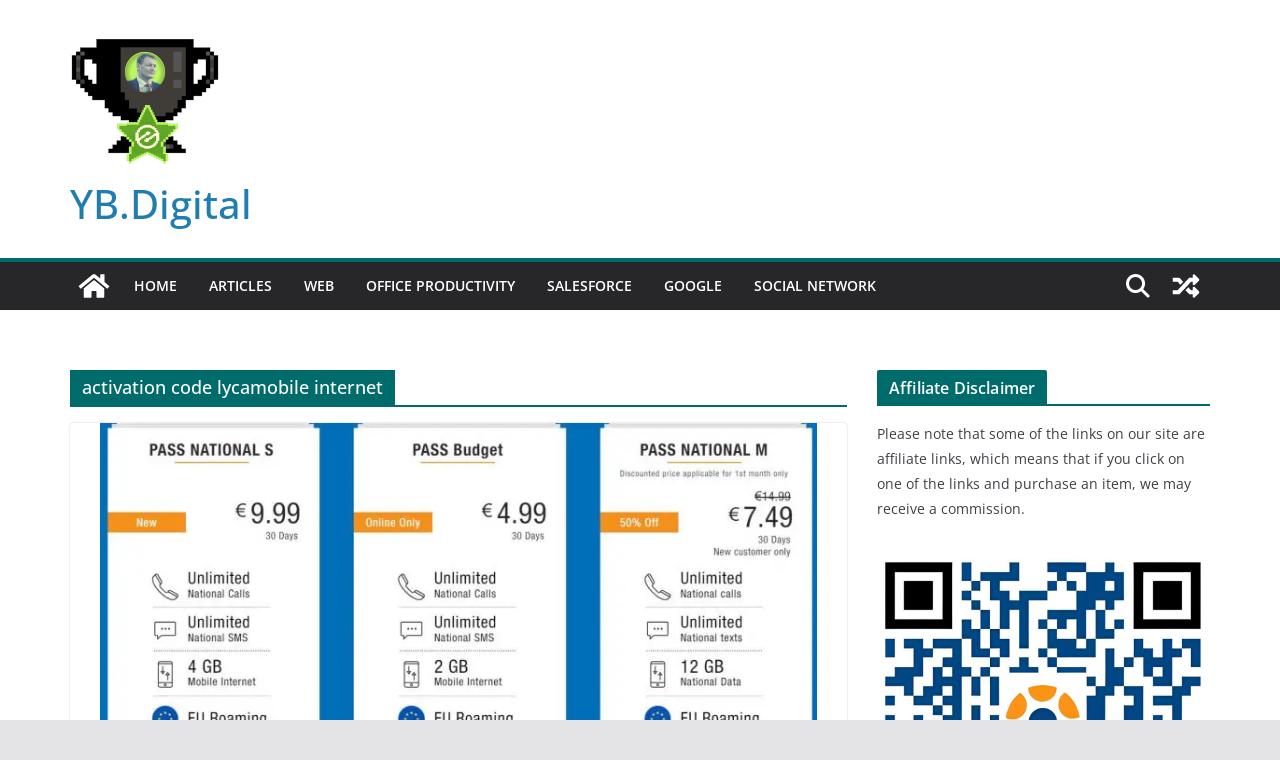

--- FILE ---
content_type: text/html; charset=UTF-8
request_url: https://www.ybierling.com/v2/en/tag/activation-code-lycamobile-internet/
body_size: 21812
content:
<!DOCTYPE html><html lang="en-US"><head><meta charset="UTF-8"/>
<script>var __ezHttpConsent={setByCat:function(src,tagType,attributes,category,force,customSetScriptFn=null){var setScript=function(){if(force||window.ezTcfConsent[category]){if(typeof customSetScriptFn==='function'){customSetScriptFn();}else{var scriptElement=document.createElement(tagType);scriptElement.src=src;attributes.forEach(function(attr){for(var key in attr){if(attr.hasOwnProperty(key)){scriptElement.setAttribute(key,attr[key]);}}});var firstScript=document.getElementsByTagName(tagType)[0];firstScript.parentNode.insertBefore(scriptElement,firstScript);}}};if(force||(window.ezTcfConsent&&window.ezTcfConsent.loaded)){setScript();}else if(typeof getEzConsentData==="function"){getEzConsentData().then(function(ezTcfConsent){if(ezTcfConsent&&ezTcfConsent.loaded){setScript();}else{console.error("cannot get ez consent data");force=true;setScript();}});}else{force=true;setScript();console.error("getEzConsentData is not a function");}},};</script>
<script>var ezTcfConsent=window.ezTcfConsent?window.ezTcfConsent:{loaded:false,store_info:false,develop_and_improve_services:false,measure_ad_performance:false,measure_content_performance:false,select_basic_ads:false,create_ad_profile:false,select_personalized_ads:false,create_content_profile:false,select_personalized_content:false,understand_audiences:false,use_limited_data_to_select_content:false,};function getEzConsentData(){return new Promise(function(resolve){document.addEventListener("ezConsentEvent",function(event){var ezTcfConsent=event.detail.ezTcfConsent;resolve(ezTcfConsent);});});}</script>
<script>if(typeof _setEzCookies!=='function'){function _setEzCookies(ezConsentData){var cookies=window.ezCookieQueue;for(var i=0;i<cookies.length;i++){var cookie=cookies[i];if(ezConsentData&&ezConsentData.loaded&&ezConsentData[cookie.tcfCategory]){document.cookie=cookie.name+"="+cookie.value;}}}}
window.ezCookieQueue=window.ezCookieQueue||[];if(typeof addEzCookies!=='function'){function addEzCookies(arr){window.ezCookieQueue=[...window.ezCookieQueue,...arr];}}
addEzCookies([{name:"ezoab_73898",value:"mod275; Path=/; Domain=ybierling.com; Max-Age=7200",tcfCategory:"store_info",isEzoic:"true",},{name:"ezosuibasgeneris-1",value:"cb52a7a9-1216-4737-5c47-38bebbd7bec4; Path=/; Domain=ybierling.com; Expires=Fri, 22 Jan 2027 02:46:16 UTC; Secure; SameSite=None",tcfCategory:"understand_audiences",isEzoic:"true",}]);if(window.ezTcfConsent&&window.ezTcfConsent.loaded){_setEzCookies(window.ezTcfConsent);}else if(typeof getEzConsentData==="function"){getEzConsentData().then(function(ezTcfConsent){if(ezTcfConsent&&ezTcfConsent.loaded){_setEzCookies(window.ezTcfConsent);}else{console.error("cannot get ez consent data");_setEzCookies(window.ezTcfConsent);}});}else{console.error("getEzConsentData is not a function");_setEzCookies(window.ezTcfConsent);}</script><script type="text/javascript" data-ezscrex='false' data-cfasync='false'>window._ezaq = Object.assign({"edge_cache_status":12,"edge_response_time":459,"url":"https://www.ybierling.com/v2/en/tag/activation-code-lycamobile-internet/"}, typeof window._ezaq !== "undefined" ? window._ezaq : {});</script><script type="text/javascript" data-ezscrex='false' data-cfasync='false'>window._ezaq = Object.assign({"ab_test_id":"mod275"}, typeof window._ezaq !== "undefined" ? window._ezaq : {});window.__ez=window.__ez||{};window.__ez.tf={"vabo":"true"};</script><script type="text/javascript" data-ezscrex='false' data-cfasync='false'>window.ezDisableAds = true;</script>
<script data-ezscrex='false' data-cfasync='false' data-pagespeed-no-defer>var __ez=__ez||{};__ez.stms=Date.now();__ez.evt={};__ez.script={};__ez.ck=__ez.ck||{};__ez.template={};__ez.template.isOrig=true;__ez.queue=__ez.queue||function(){var e=0,i=0,t=[],n=!1,o=[],r=[],s=!0,a=function(e,i,n,o,r,s,a){var l=arguments.length>7&&void 0!==arguments[7]?arguments[7]:window,d=this;this.name=e,this.funcName=i,this.parameters=null===n?null:w(n)?n:[n],this.isBlock=o,this.blockedBy=r,this.deleteWhenComplete=s,this.isError=!1,this.isComplete=!1,this.isInitialized=!1,this.proceedIfError=a,this.fWindow=l,this.isTimeDelay=!1,this.process=function(){f("... func = "+e),d.isInitialized=!0,d.isComplete=!0,f("... func.apply: "+e);var i=d.funcName.split("."),n=null,o=this.fWindow||window;i.length>3||(n=3===i.length?o[i[0]][i[1]][i[2]]:2===i.length?o[i[0]][i[1]]:o[d.funcName]),null!=n&&n.apply(null,this.parameters),!0===d.deleteWhenComplete&&delete t[e],!0===d.isBlock&&(f("----- F'D: "+d.name),m())}},l=function(e,i,t,n,o,r,s){var a=arguments.length>7&&void 0!==arguments[7]?arguments[7]:window,l=this;this.name=e,this.path=i,this.async=o,this.defer=r,this.isBlock=t,this.blockedBy=n,this.isInitialized=!1,this.isError=!1,this.isComplete=!1,this.proceedIfError=s,this.fWindow=a,this.isTimeDelay=!1,this.isPath=function(e){return"/"===e[0]&&"/"!==e[1]},this.getSrc=function(e){return void 0!==window.__ezScriptHost&&this.isPath(e)&&"banger.js"!==this.name?window.__ezScriptHost+e:e},this.process=function(){l.isInitialized=!0,f("... file = "+e);var i=this.fWindow?this.fWindow.document:document,t=i.createElement("script");t.src=this.getSrc(this.path),!0===o?t.async=!0:!0===r&&(t.defer=!0),t.onerror=function(){var e={url:window.location.href,name:l.name,path:l.path,user_agent:window.navigator.userAgent};"undefined"!=typeof _ezaq&&(e.pageview_id=_ezaq.page_view_id);var i=encodeURIComponent(JSON.stringify(e)),t=new XMLHttpRequest;t.open("GET","//g.ezoic.net/ezqlog?d="+i,!0),t.send(),f("----- ERR'D: "+l.name),l.isError=!0,!0===l.isBlock&&m()},t.onreadystatechange=t.onload=function(){var e=t.readyState;f("----- F'D: "+l.name),e&&!/loaded|complete/.test(e)||(l.isComplete=!0,!0===l.isBlock&&m())},i.getElementsByTagName("head")[0].appendChild(t)}},d=function(e,i){this.name=e,this.path="",this.async=!1,this.defer=!1,this.isBlock=!1,this.blockedBy=[],this.isInitialized=!0,this.isError=!1,this.isComplete=i,this.proceedIfError=!1,this.isTimeDelay=!1,this.process=function(){}};function c(e,i,n,s,a,d,c,u,f){var m=new l(e,i,n,s,a,d,c,f);!0===u?o[e]=m:r[e]=m,t[e]=m,h(m)}function h(e){!0!==u(e)&&0!=s&&e.process()}function u(e){if(!0===e.isTimeDelay&&!1===n)return f(e.name+" blocked = TIME DELAY!"),!0;if(w(e.blockedBy))for(var i=0;i<e.blockedBy.length;i++){var o=e.blockedBy[i];if(!1===t.hasOwnProperty(o))return f(e.name+" blocked = "+o),!0;if(!0===e.proceedIfError&&!0===t[o].isError)return!1;if(!1===t[o].isComplete)return f(e.name+" blocked = "+o),!0}return!1}function f(e){var i=window.location.href,t=new RegExp("[?&]ezq=([^&#]*)","i").exec(i);"1"===(t?t[1]:null)&&console.debug(e)}function m(){++e>200||(f("let's go"),p(o),p(r))}function p(e){for(var i in e)if(!1!==e.hasOwnProperty(i)){var t=e[i];!0===t.isComplete||u(t)||!0===t.isInitialized||!0===t.isError?!0===t.isError?f(t.name+": error"):!0===t.isComplete?f(t.name+": complete already"):!0===t.isInitialized&&f(t.name+": initialized already"):t.process()}}function w(e){return"[object Array]"==Object.prototype.toString.call(e)}return window.addEventListener("load",(function(){setTimeout((function(){n=!0,f("TDELAY -----"),m()}),5e3)}),!1),{addFile:c,addFileOnce:function(e,i,n,o,r,s,a,l,d){t[e]||c(e,i,n,o,r,s,a,l,d)},addDelayFile:function(e,i){var n=new l(e,i,!1,[],!1,!1,!0);n.isTimeDelay=!0,f(e+" ...  FILE! TDELAY"),r[e]=n,t[e]=n,h(n)},addFunc:function(e,n,s,l,d,c,u,f,m,p){!0===c&&(e=e+"_"+i++);var w=new a(e,n,s,l,d,u,f,p);!0===m?o[e]=w:r[e]=w,t[e]=w,h(w)},addDelayFunc:function(e,i,n){var o=new a(e,i,n,!1,[],!0,!0);o.isTimeDelay=!0,f(e+" ...  FUNCTION! TDELAY"),r[e]=o,t[e]=o,h(o)},items:t,processAll:m,setallowLoad:function(e){s=e},markLoaded:function(e){if(e&&0!==e.length){if(e in t){var i=t[e];!0===i.isComplete?f(i.name+" "+e+": error loaded duplicate"):(i.isComplete=!0,i.isInitialized=!0)}else t[e]=new d(e,!0);f("markLoaded dummyfile: "+t[e].name)}},logWhatsBlocked:function(){for(var e in t)!1!==t.hasOwnProperty(e)&&u(t[e])}}}();__ez.evt.add=function(e,t,n){e.addEventListener?e.addEventListener(t,n,!1):e.attachEvent?e.attachEvent("on"+t,n):e["on"+t]=n()},__ez.evt.remove=function(e,t,n){e.removeEventListener?e.removeEventListener(t,n,!1):e.detachEvent?e.detachEvent("on"+t,n):delete e["on"+t]};__ez.script.add=function(e){var t=document.createElement("script");t.src=e,t.async=!0,t.type="text/javascript",document.getElementsByTagName("head")[0].appendChild(t)};__ez.dot=__ez.dot||{};__ez.queue.addFileOnce('/detroitchicago/boise.js', '/detroitchicago/boise.js?gcb=195-11&cb=5', true, [], true, false, true, false);__ez.queue.addFileOnce('/parsonsmaize/abilene.js', '/parsonsmaize/abilene.js?gcb=195-11&cb=e80eca0cdb', true, [], true, false, true, false);__ez.queue.addFileOnce('/parsonsmaize/mulvane.js', '/parsonsmaize/mulvane.js?gcb=195-11&cb=e75e48eec0', true, ['/parsonsmaize/abilene.js'], true, false, true, false);__ez.queue.addFileOnce('/detroitchicago/birmingham.js', '/detroitchicago/birmingham.js?gcb=195-11&cb=539c47377c', true, ['/parsonsmaize/abilene.js'], true, false, true, false);</script>
<script data-ezscrex="false" type="text/javascript" data-cfasync="false">window._ezaq = Object.assign({"ad_cache_level":0,"adpicker_placement_cnt":0,"ai_placeholder_cache_level":0,"ai_placeholder_placement_cnt":-1,"domain":"ybierling.com","domain_id":73898,"ezcache_level":1,"ezcache_skip_code":0,"has_bad_image":0,"has_bad_words":0,"is_sitespeed":0,"lt_cache_level":0,"response_size":92508,"response_size_orig":86643,"response_time_orig":392,"template_id":5,"url":"https://www.ybierling.com/v2/en/tag/activation-code-lycamobile-internet/","word_count":0,"worst_bad_word_level":0}, typeof window._ezaq !== "undefined" ? window._ezaq : {});__ez.queue.markLoaded('ezaqBaseReady');</script>
<script type='text/javascript' data-ezscrex='false' data-cfasync='false'>
window.ezAnalyticsStatic = true;

function analyticsAddScript(script) {
	var ezDynamic = document.createElement('script');
	ezDynamic.type = 'text/javascript';
	ezDynamic.innerHTML = script;
	document.head.appendChild(ezDynamic);
}
function getCookiesWithPrefix() {
    var allCookies = document.cookie.split(';');
    var cookiesWithPrefix = {};

    for (var i = 0; i < allCookies.length; i++) {
        var cookie = allCookies[i].trim();

        for (var j = 0; j < arguments.length; j++) {
            var prefix = arguments[j];
            if (cookie.indexOf(prefix) === 0) {
                var cookieParts = cookie.split('=');
                var cookieName = cookieParts[0];
                var cookieValue = cookieParts.slice(1).join('=');
                cookiesWithPrefix[cookieName] = decodeURIComponent(cookieValue);
                break; // Once matched, no need to check other prefixes
            }
        }
    }

    return cookiesWithPrefix;
}
function productAnalytics() {
	var d = {"pr":[6,3],"omd5":"5ed74dae72b9e44b5125dec18b45d13c","nar":"risk score"};
	d.u = _ezaq.url;
	d.p = _ezaq.page_view_id;
	d.v = _ezaq.visit_uuid;
	d.ab = _ezaq.ab_test_id;
	d.e = JSON.stringify(_ezaq);
	d.ref = document.referrer;
	d.c = getCookiesWithPrefix('active_template', 'ez', 'lp_');
	if(typeof ez_utmParams !== 'undefined') {
		d.utm = ez_utmParams;
	}

	var dataText = JSON.stringify(d);
	var xhr = new XMLHttpRequest();
	xhr.open('POST','/ezais/analytics?cb=1', true);
	xhr.onload = function () {
		if (xhr.status!=200) {
            return;
		}

        if(document.readyState !== 'loading') {
            analyticsAddScript(xhr.response);
            return;
        }

        var eventFunc = function() {
            if(document.readyState === 'loading') {
                return;
            }
            document.removeEventListener('readystatechange', eventFunc, false);
            analyticsAddScript(xhr.response);
        };

        document.addEventListener('readystatechange', eventFunc, false);
	};
	xhr.setRequestHeader('Content-Type','text/plain');
	xhr.send(dataText);
}
__ez.queue.addFunc("productAnalytics", "productAnalytics", null, true, ['ezaqBaseReady'], false, false, false, true);
</script><base href="https://www.ybierling.com/v2/en/tag/activation-code-lycamobile-internet/"/>

			
		<meta name="viewport" content="width=device-width, initial-scale=1"/>
		<link rel="profile" href="https://gmpg.org/xfn/11" />
		
	<title>activation code lycamobile internet – YB.Digital</title>
<meta name="robots" content="max-image-preview:large"/>
<link rel="alternate" type="application/rss+xml" title="YB.Digital » Feed" href="https://www.ybierling.com/v2/en/feed/"/>
<link rel="alternate" type="application/rss+xml" title="YB.Digital » Comments Feed" href="https://www.ybierling.com/v2/en/comments/feed/"/>
<link rel="alternate" type="application/rss+xml" title="YB.Digital » activation code lycamobile internet Tag Feed" href="https://www.ybierling.com/v2/en/tag/activation-code-lycamobile-internet/feed/"/>
<style id="wp-img-auto-sizes-contain-inline-css" type="text/css">
img:is([sizes=auto i],[sizes^="auto," i]){contain-intrinsic-size:3000px 1500px}
/*# sourceURL=wp-img-auto-sizes-contain-inline-css */
</style>
<style id="wp-emoji-styles-inline-css" type="text/css">

	img.wp-smiley, img.emoji {
		display: inline !important;
		border: none !important;
		box-shadow: none !important;
		height: 1em !important;
		width: 1em !important;
		margin: 0 0.07em !important;
		vertical-align: -0.1em !important;
		background: none !important;
		padding: 0 !important;
	}
/*# sourceURL=wp-emoji-styles-inline-css */
</style>
<link rel="stylesheet" id="wp-block-library-css" href="https://www.ybierling.com/v2/wp-includes/css/dist/block-library/style.min.css?ver=6.9" type="text/css" media="all"/>
<style id="wp-block-library-theme-inline-css" type="text/css">
.wp-block-audio :where(figcaption){color:#555;font-size:13px;text-align:center}.is-dark-theme .wp-block-audio :where(figcaption){color:#ffffffa6}.wp-block-audio{margin:0 0 1em}.wp-block-code{border:1px solid #ccc;border-radius:4px;font-family:Menlo,Consolas,monaco,monospace;padding:.8em 1em}.wp-block-embed :where(figcaption){color:#555;font-size:13px;text-align:center}.is-dark-theme .wp-block-embed :where(figcaption){color:#ffffffa6}.wp-block-embed{margin:0 0 1em}.blocks-gallery-caption{color:#555;font-size:13px;text-align:center}.is-dark-theme .blocks-gallery-caption{color:#ffffffa6}:root :where(.wp-block-image figcaption){color:#555;font-size:13px;text-align:center}.is-dark-theme :root :where(.wp-block-image figcaption){color:#ffffffa6}.wp-block-image{margin:0 0 1em}.wp-block-pullquote{border-bottom:4px solid;border-top:4px solid;color:currentColor;margin-bottom:1.75em}.wp-block-pullquote :where(cite),.wp-block-pullquote :where(footer),.wp-block-pullquote__citation{color:currentColor;font-size:.8125em;font-style:normal;text-transform:uppercase}.wp-block-quote{border-left:.25em solid;margin:0 0 1.75em;padding-left:1em}.wp-block-quote cite,.wp-block-quote footer{color:currentColor;font-size:.8125em;font-style:normal;position:relative}.wp-block-quote:where(.has-text-align-right){border-left:none;border-right:.25em solid;padding-left:0;padding-right:1em}.wp-block-quote:where(.has-text-align-center){border:none;padding-left:0}.wp-block-quote.is-large,.wp-block-quote.is-style-large,.wp-block-quote:where(.is-style-plain){border:none}.wp-block-search .wp-block-search__label{font-weight:700}.wp-block-search__button{border:1px solid #ccc;padding:.375em .625em}:where(.wp-block-group.has-background){padding:1.25em 2.375em}.wp-block-separator.has-css-opacity{opacity:.4}.wp-block-separator{border:none;border-bottom:2px solid;margin-left:auto;margin-right:auto}.wp-block-separator.has-alpha-channel-opacity{opacity:1}.wp-block-separator:not(.is-style-wide):not(.is-style-dots){width:100px}.wp-block-separator.has-background:not(.is-style-dots){border-bottom:none;height:1px}.wp-block-separator.has-background:not(.is-style-wide):not(.is-style-dots){height:2px}.wp-block-table{margin:0 0 1em}.wp-block-table td,.wp-block-table th{word-break:normal}.wp-block-table :where(figcaption){color:#555;font-size:13px;text-align:center}.is-dark-theme .wp-block-table :where(figcaption){color:#ffffffa6}.wp-block-video :where(figcaption){color:#555;font-size:13px;text-align:center}.is-dark-theme .wp-block-video :where(figcaption){color:#ffffffa6}.wp-block-video{margin:0 0 1em}:root :where(.wp-block-template-part.has-background){margin-bottom:0;margin-top:0;padding:1.25em 2.375em}
/*# sourceURL=/wp-includes/css/dist/block-library/theme.min.css */
</style>
<style id="global-styles-inline-css" type="text/css">
:root{--wp--preset--aspect-ratio--square: 1;--wp--preset--aspect-ratio--4-3: 4/3;--wp--preset--aspect-ratio--3-4: 3/4;--wp--preset--aspect-ratio--3-2: 3/2;--wp--preset--aspect-ratio--2-3: 2/3;--wp--preset--aspect-ratio--16-9: 16/9;--wp--preset--aspect-ratio--9-16: 9/16;--wp--preset--color--black: #000000;--wp--preset--color--cyan-bluish-gray: #abb8c3;--wp--preset--color--white: #ffffff;--wp--preset--color--pale-pink: #f78da7;--wp--preset--color--vivid-red: #cf2e2e;--wp--preset--color--luminous-vivid-orange: #ff6900;--wp--preset--color--luminous-vivid-amber: #fcb900;--wp--preset--color--light-green-cyan: #7bdcb5;--wp--preset--color--vivid-green-cyan: #00d084;--wp--preset--color--pale-cyan-blue: #8ed1fc;--wp--preset--color--vivid-cyan-blue: #0693e3;--wp--preset--color--vivid-purple: #9b51e0;--wp--preset--gradient--vivid-cyan-blue-to-vivid-purple: linear-gradient(135deg,rgb(6,147,227) 0%,rgb(155,81,224) 100%);--wp--preset--gradient--light-green-cyan-to-vivid-green-cyan: linear-gradient(135deg,rgb(122,220,180) 0%,rgb(0,208,130) 100%);--wp--preset--gradient--luminous-vivid-amber-to-luminous-vivid-orange: linear-gradient(135deg,rgb(252,185,0) 0%,rgb(255,105,0) 100%);--wp--preset--gradient--luminous-vivid-orange-to-vivid-red: linear-gradient(135deg,rgb(255,105,0) 0%,rgb(207,46,46) 100%);--wp--preset--gradient--very-light-gray-to-cyan-bluish-gray: linear-gradient(135deg,rgb(238,238,238) 0%,rgb(169,184,195) 100%);--wp--preset--gradient--cool-to-warm-spectrum: linear-gradient(135deg,rgb(74,234,220) 0%,rgb(151,120,209) 20%,rgb(207,42,186) 40%,rgb(238,44,130) 60%,rgb(251,105,98) 80%,rgb(254,248,76) 100%);--wp--preset--gradient--blush-light-purple: linear-gradient(135deg,rgb(255,206,236) 0%,rgb(152,150,240) 100%);--wp--preset--gradient--blush-bordeaux: linear-gradient(135deg,rgb(254,205,165) 0%,rgb(254,45,45) 50%,rgb(107,0,62) 100%);--wp--preset--gradient--luminous-dusk: linear-gradient(135deg,rgb(255,203,112) 0%,rgb(199,81,192) 50%,rgb(65,88,208) 100%);--wp--preset--gradient--pale-ocean: linear-gradient(135deg,rgb(255,245,203) 0%,rgb(182,227,212) 50%,rgb(51,167,181) 100%);--wp--preset--gradient--electric-grass: linear-gradient(135deg,rgb(202,248,128) 0%,rgb(113,206,126) 100%);--wp--preset--gradient--midnight: linear-gradient(135deg,rgb(2,3,129) 0%,rgb(40,116,252) 100%);--wp--preset--font-size--small: 13px;--wp--preset--font-size--medium: 20px;--wp--preset--font-size--large: 36px;--wp--preset--font-size--x-large: 42px;--wp--preset--spacing--20: 0.44rem;--wp--preset--spacing--30: 0.67rem;--wp--preset--spacing--40: 1rem;--wp--preset--spacing--50: 1.5rem;--wp--preset--spacing--60: 2.25rem;--wp--preset--spacing--70: 3.38rem;--wp--preset--spacing--80: 5.06rem;--wp--preset--shadow--natural: 6px 6px 9px rgba(0, 0, 0, 0.2);--wp--preset--shadow--deep: 12px 12px 50px rgba(0, 0, 0, 0.4);--wp--preset--shadow--sharp: 6px 6px 0px rgba(0, 0, 0, 0.2);--wp--preset--shadow--outlined: 6px 6px 0px -3px rgb(255, 255, 255), 6px 6px rgb(0, 0, 0);--wp--preset--shadow--crisp: 6px 6px 0px rgb(0, 0, 0);}:where(body) { margin: 0; }.wp-site-blocks > .alignleft { float: left; margin-right: 2em; }.wp-site-blocks > .alignright { float: right; margin-left: 2em; }.wp-site-blocks > .aligncenter { justify-content: center; margin-left: auto; margin-right: auto; }:where(.wp-site-blocks) > * { margin-block-start: 24px; margin-block-end: 0; }:where(.wp-site-blocks) > :first-child { margin-block-start: 0; }:where(.wp-site-blocks) > :last-child { margin-block-end: 0; }:root { --wp--style--block-gap: 24px; }:root :where(.is-layout-flow) > :first-child{margin-block-start: 0;}:root :where(.is-layout-flow) > :last-child{margin-block-end: 0;}:root :where(.is-layout-flow) > *{margin-block-start: 24px;margin-block-end: 0;}:root :where(.is-layout-constrained) > :first-child{margin-block-start: 0;}:root :where(.is-layout-constrained) > :last-child{margin-block-end: 0;}:root :where(.is-layout-constrained) > *{margin-block-start: 24px;margin-block-end: 0;}:root :where(.is-layout-flex){gap: 24px;}:root :where(.is-layout-grid){gap: 24px;}.is-layout-flow > .alignleft{float: left;margin-inline-start: 0;margin-inline-end: 2em;}.is-layout-flow > .alignright{float: right;margin-inline-start: 2em;margin-inline-end: 0;}.is-layout-flow > .aligncenter{margin-left: auto !important;margin-right: auto !important;}.is-layout-constrained > .alignleft{float: left;margin-inline-start: 0;margin-inline-end: 2em;}.is-layout-constrained > .alignright{float: right;margin-inline-start: 2em;margin-inline-end: 0;}.is-layout-constrained > .aligncenter{margin-left: auto !important;margin-right: auto !important;}.is-layout-constrained > :where(:not(.alignleft):not(.alignright):not(.alignfull)){margin-left: auto !important;margin-right: auto !important;}body .is-layout-flex{display: flex;}.is-layout-flex{flex-wrap: wrap;align-items: center;}.is-layout-flex > :is(*, div){margin: 0;}body .is-layout-grid{display: grid;}.is-layout-grid > :is(*, div){margin: 0;}body{padding-top: 0px;padding-right: 0px;padding-bottom: 0px;padding-left: 0px;}a:where(:not(.wp-element-button)){text-decoration: underline;}:root :where(.wp-element-button, .wp-block-button__link){background-color: #32373c;border-width: 0;color: #fff;font-family: inherit;font-size: inherit;font-style: inherit;font-weight: inherit;letter-spacing: inherit;line-height: inherit;padding-top: calc(0.667em + 2px);padding-right: calc(1.333em + 2px);padding-bottom: calc(0.667em + 2px);padding-left: calc(1.333em + 2px);text-decoration: none;text-transform: inherit;}.has-black-color{color: var(--wp--preset--color--black) !important;}.has-cyan-bluish-gray-color{color: var(--wp--preset--color--cyan-bluish-gray) !important;}.has-white-color{color: var(--wp--preset--color--white) !important;}.has-pale-pink-color{color: var(--wp--preset--color--pale-pink) !important;}.has-vivid-red-color{color: var(--wp--preset--color--vivid-red) !important;}.has-luminous-vivid-orange-color{color: var(--wp--preset--color--luminous-vivid-orange) !important;}.has-luminous-vivid-amber-color{color: var(--wp--preset--color--luminous-vivid-amber) !important;}.has-light-green-cyan-color{color: var(--wp--preset--color--light-green-cyan) !important;}.has-vivid-green-cyan-color{color: var(--wp--preset--color--vivid-green-cyan) !important;}.has-pale-cyan-blue-color{color: var(--wp--preset--color--pale-cyan-blue) !important;}.has-vivid-cyan-blue-color{color: var(--wp--preset--color--vivid-cyan-blue) !important;}.has-vivid-purple-color{color: var(--wp--preset--color--vivid-purple) !important;}.has-black-background-color{background-color: var(--wp--preset--color--black) !important;}.has-cyan-bluish-gray-background-color{background-color: var(--wp--preset--color--cyan-bluish-gray) !important;}.has-white-background-color{background-color: var(--wp--preset--color--white) !important;}.has-pale-pink-background-color{background-color: var(--wp--preset--color--pale-pink) !important;}.has-vivid-red-background-color{background-color: var(--wp--preset--color--vivid-red) !important;}.has-luminous-vivid-orange-background-color{background-color: var(--wp--preset--color--luminous-vivid-orange) !important;}.has-luminous-vivid-amber-background-color{background-color: var(--wp--preset--color--luminous-vivid-amber) !important;}.has-light-green-cyan-background-color{background-color: var(--wp--preset--color--light-green-cyan) !important;}.has-vivid-green-cyan-background-color{background-color: var(--wp--preset--color--vivid-green-cyan) !important;}.has-pale-cyan-blue-background-color{background-color: var(--wp--preset--color--pale-cyan-blue) !important;}.has-vivid-cyan-blue-background-color{background-color: var(--wp--preset--color--vivid-cyan-blue) !important;}.has-vivid-purple-background-color{background-color: var(--wp--preset--color--vivid-purple) !important;}.has-black-border-color{border-color: var(--wp--preset--color--black) !important;}.has-cyan-bluish-gray-border-color{border-color: var(--wp--preset--color--cyan-bluish-gray) !important;}.has-white-border-color{border-color: var(--wp--preset--color--white) !important;}.has-pale-pink-border-color{border-color: var(--wp--preset--color--pale-pink) !important;}.has-vivid-red-border-color{border-color: var(--wp--preset--color--vivid-red) !important;}.has-luminous-vivid-orange-border-color{border-color: var(--wp--preset--color--luminous-vivid-orange) !important;}.has-luminous-vivid-amber-border-color{border-color: var(--wp--preset--color--luminous-vivid-amber) !important;}.has-light-green-cyan-border-color{border-color: var(--wp--preset--color--light-green-cyan) !important;}.has-vivid-green-cyan-border-color{border-color: var(--wp--preset--color--vivid-green-cyan) !important;}.has-pale-cyan-blue-border-color{border-color: var(--wp--preset--color--pale-cyan-blue) !important;}.has-vivid-cyan-blue-border-color{border-color: var(--wp--preset--color--vivid-cyan-blue) !important;}.has-vivid-purple-border-color{border-color: var(--wp--preset--color--vivid-purple) !important;}.has-vivid-cyan-blue-to-vivid-purple-gradient-background{background: var(--wp--preset--gradient--vivid-cyan-blue-to-vivid-purple) !important;}.has-light-green-cyan-to-vivid-green-cyan-gradient-background{background: var(--wp--preset--gradient--light-green-cyan-to-vivid-green-cyan) !important;}.has-luminous-vivid-amber-to-luminous-vivid-orange-gradient-background{background: var(--wp--preset--gradient--luminous-vivid-amber-to-luminous-vivid-orange) !important;}.has-luminous-vivid-orange-to-vivid-red-gradient-background{background: var(--wp--preset--gradient--luminous-vivid-orange-to-vivid-red) !important;}.has-very-light-gray-to-cyan-bluish-gray-gradient-background{background: var(--wp--preset--gradient--very-light-gray-to-cyan-bluish-gray) !important;}.has-cool-to-warm-spectrum-gradient-background{background: var(--wp--preset--gradient--cool-to-warm-spectrum) !important;}.has-blush-light-purple-gradient-background{background: var(--wp--preset--gradient--blush-light-purple) !important;}.has-blush-bordeaux-gradient-background{background: var(--wp--preset--gradient--blush-bordeaux) !important;}.has-luminous-dusk-gradient-background{background: var(--wp--preset--gradient--luminous-dusk) !important;}.has-pale-ocean-gradient-background{background: var(--wp--preset--gradient--pale-ocean) !important;}.has-electric-grass-gradient-background{background: var(--wp--preset--gradient--electric-grass) !important;}.has-midnight-gradient-background{background: var(--wp--preset--gradient--midnight) !important;}.has-small-font-size{font-size: var(--wp--preset--font-size--small) !important;}.has-medium-font-size{font-size: var(--wp--preset--font-size--medium) !important;}.has-large-font-size{font-size: var(--wp--preset--font-size--large) !important;}.has-x-large-font-size{font-size: var(--wp--preset--font-size--x-large) !important;}
:root :where(.wp-block-pullquote){font-size: 1.5em;line-height: 1.6;}
/*# sourceURL=global-styles-inline-css */
</style>
<link rel="stylesheet" id="colormag_style-css" href="https://www.ybierling.com/v2/wp-content/themes/colormag/style.css?ver=3.1.4" type="text/css" media="all"/>
<style id="colormag_style-inline-css" type="text/css">
.colormag-button,
			blockquote, button,
			input[type=reset],
			input[type=button],
			input[type=submit],
			.cm-home-icon.front_page_on,
			.cm-post-categories a,
			.cm-primary-nav ul li ul li:hover,
			.cm-primary-nav ul li.current-menu-item,
			.cm-primary-nav ul li.current_page_ancestor,
			.cm-primary-nav ul li.current-menu-ancestor,
			.cm-primary-nav ul li.current_page_item,
			.cm-primary-nav ul li:hover,
			.cm-primary-nav ul li.focus,
			.cm-mobile-nav li a:hover,
			.colormag-header-clean #cm-primary-nav .cm-menu-toggle:hover,
			.cm-header .cm-mobile-nav li:hover,
			.cm-header .cm-mobile-nav li.current-page-ancestor,
			.cm-header .cm-mobile-nav li.current-menu-ancestor,
			.cm-header .cm-mobile-nav li.current-page-item,
			.cm-header .cm-mobile-nav li.current-menu-item,
			.cm-primary-nav ul li.focus > a,
			.cm-layout-2 .cm-primary-nav ul ul.sub-menu li.focus > a,
			.cm-mobile-nav .current-menu-item>a, .cm-mobile-nav .current_page_item>a,
			.colormag-header-clean .cm-mobile-nav li:hover > a,
			.colormag-header-clean .cm-mobile-nav li.current-page-ancestor > a,
			.colormag-header-clean .cm-mobile-nav li.current-menu-ancestor > a,
			.colormag-header-clean .cm-mobile-nav li.current-page-item > a,
			.colormag-header-clean .cm-mobile-nav li.current-menu-item > a,
			.fa.search-top:hover,
			.widget_call_to_action .btn--primary,
			.colormag-footer--classic .cm-footer-cols .cm-row .cm-widget-title span::before,
			.colormag-footer--classic-bordered .cm-footer-cols .cm-row .cm-widget-title span::before,
			.cm-featured-posts .cm-widget-title span,
			.cm-featured-category-slider-widget .cm-slide-content .cm-entry-header-meta .cm-post-categories a,
			.cm-highlighted-posts .cm-post-content .cm-entry-header-meta .cm-post-categories a,
			.cm-category-slide-next, .cm-category-slide-prev, .slide-next,
			.slide-prev, .cm-tabbed-widget ul li, .cm-posts .wp-pagenavi .current,
			.cm-posts .wp-pagenavi a:hover, .cm-secondary .cm-widget-title span,
			.cm-posts .post .cm-post-content .cm-entry-header-meta .cm-post-categories a,
			.cm-page-header .cm-page-title span, .entry-meta .post-format i,
			.format-link, .cm-entry-button, .infinite-scroll .tg-infinite-scroll,
			.no-more-post-text, .pagination span,
			.comments-area .comment-author-link span,
			.cm-footer-cols .cm-row .cm-widget-title span,
			.advertisement_above_footer .cm-widget-title span,
			.error, .cm-primary .cm-widget-title span,
			.related-posts-wrapper.style-three .cm-post-content .cm-entry-title a:hover:before,
			.cm-slider-area .cm-widget-title span,
			.cm-beside-slider-widget .cm-widget-title span,
			.top-full-width-sidebar .cm-widget-title span,
			.wp-block-quote, .wp-block-quote.is-style-large,
			.wp-block-quote.has-text-align-right,
			.cm-error-404 .cm-btn, .widget .wp-block-heading, .wp-block-search button,
			.widget a::before, .cm-post-date a::before,
			.byline a::before,
			.colormag-footer--classic-bordered .cm-widget-title::before,
			.wp-block-button__link,
			#cm-tertiary .cm-widget-title span,
			.link-pagination .post-page-numbers.current,
			.wp-block-query-pagination-numbers .page-numbers.current,
			.wp-element-button,
			.wp-block-button .wp-block-button__link,
			.wp-element-button,
			.cm-layout-2 .cm-primary-nav ul ul.sub-menu li:hover,
			.cm-layout-2 .cm-primary-nav ul ul.sub-menu li.current-menu-ancestor,
			.cm-layout-2 .cm-primary-nav ul ul.sub-menu li.current-menu-item,
			.cm-layout-2 .cm-primary-nav ul ul.sub-menu li.focus,
			.search-wrap button,
			.page-numbers .current,
			.wp-block-search .wp-element-button:hover{background-color:#006b6b;}a,
			.cm-layout-2 #cm-primary-nav .fa.search-top:hover,
			.cm-layout-2 #cm-primary-nav.cm-mobile-nav .cm-random-post a:hover .fa-random,
			.cm-layout-2 #cm-primary-nav.cm-primary-nav .cm-random-post a:hover .fa-random,
			.cm-layout-2 .breaking-news .newsticker a:hover,
			.cm-layout-2 .cm-primary-nav ul li.current-menu-item > a,
			.cm-layout-2 .cm-primary-nav ul li.current_page_item > a,
			.cm-layout-2 .cm-primary-nav ul li:hover > a,
			.cm-layout-2 .cm-primary-nav ul li.focus > a
			.dark-skin .cm-layout-2-style-1 #cm-primary-nav.cm-primary-nav .cm-home-icon:hover .fa,
			.byline a:hover, .comments a:hover, .cm-edit-link a:hover, .cm-post-date a:hover,
			.social-links:not(.cm-header-actions .social-links) i.fa:hover, .cm-tag-links a:hover,
			.colormag-header-clean .social-links li:hover i.fa, .cm-layout-2-style-1 .social-links li:hover i.fa,
			.colormag-header-clean .breaking-news .newsticker a:hover, .widget_featured_posts .article-content .cm-entry-title a:hover,
			.widget_featured_slider .slide-content .cm-below-entry-meta .byline a:hover,
			.widget_featured_slider .slide-content .cm-below-entry-meta .comments a:hover,
			.widget_featured_slider .slide-content .cm-below-entry-meta .cm-post-date a:hover,
			.widget_featured_slider .slide-content .cm-entry-title a:hover,
			.widget_block_picture_news.widget_featured_posts .article-content .cm-entry-title a:hover,
			.widget_highlighted_posts .article-content .cm-below-entry-meta .byline a:hover,
			.widget_highlighted_posts .article-content .cm-below-entry-meta .comments a:hover,
			.widget_highlighted_posts .article-content .cm-below-entry-meta .cm-post-date a:hover,
			.widget_highlighted_posts .article-content .cm-entry-title a:hover, i.fa-arrow-up, i.fa-arrow-down,
			.cm-site-title a, #content .post .article-content .cm-entry-title a:hover, .entry-meta .byline i,
			.entry-meta .cat-links i, .entry-meta a, .post .cm-entry-title a:hover, .search .cm-entry-title a:hover,
			.entry-meta .comments-link a:hover, .entry-meta .cm-edit-link a:hover, .entry-meta .cm-post-date a:hover,
			.entry-meta .cm-tag-links a:hover, .single #content .tags a:hover, .count, .next a:hover, .previous a:hover,
			.related-posts-main-title .fa, .single-related-posts .article-content .cm-entry-title a:hover,
			.pagination a span:hover,
			#content .comments-area a.comment-cm-edit-link:hover, #content .comments-area a.comment-permalink:hover,
			#content .comments-area article header cite a:hover, .comments-area .comment-author-link a:hover,
			.comment .comment-reply-link:hover,
			.nav-next a, .nav-previous a,
			#cm-footer .cm-footer-menu ul li a:hover,
			.cm-footer-cols .cm-row a:hover, a#scroll-up i, .related-posts-wrapper-flyout .cm-entry-title a:hover,
			.human-diff-time .human-diff-time-display:hover,
			.cm-layout-2-style-1 #cm-primary-nav .fa:hover,
			.cm-footer-bar a,
			.cm-post-date a:hover,
			.cm-author a:hover,
			.cm-comments-link a:hover,
			.cm-tag-links a:hover,
			.cm-edit-link a:hover,
			.cm-footer-bar .copyright a,
			.cm-featured-posts .cm-entry-title a:hover,
			.cm-posts .post .cm-post-content .cm-entry-title a:hover,
			.cm-posts .post .single-title-above .cm-entry-title a:hover,
			.cm-layout-2 .cm-primary-nav ul li:hover > a,
			.cm-layout-2 #cm-primary-nav .fa:hover,
			.cm-entry-title a:hover,
			button:hover, input[type="button"]:hover,
			input[type="reset"]:hover,
			input[type="submit"]:hover,
			.wp-block-button .wp-block-button__link:hover,
			.cm-button:hover,
			.wp-element-button:hover,
			li.product .added_to_cart:hover,
			.comments-area .comment-permalink:hover,
			.cm-footer-bar-area .cm-footer-bar__2 a{color:#006b6b;}#cm-primary-nav,
			.cm-contained .cm-header-2 .cm-row{border-top-color:#006b6b;}.cm-layout-2 #cm-primary-nav,
			.cm-layout-2 .cm-primary-nav ul ul.sub-menu li:hover,
			.cm-layout-2 .cm-primary-nav ul > li:hover > a,
			.cm-layout-2 .cm-primary-nav ul > li.current-menu-item > a,
			.cm-layout-2 .cm-primary-nav ul > li.current-menu-ancestor > a,
			.cm-layout-2 .cm-primary-nav ul ul.sub-menu li.current-menu-ancestor,
			.cm-layout-2 .cm-primary-nav ul ul.sub-menu li.current-menu-item,
			.cm-layout-2 .cm-primary-nav ul ul.sub-menu li.focus,
			cm-layout-2 .cm-primary-nav ul ul.sub-menu li.current-menu-ancestor,
			cm-layout-2 .cm-primary-nav ul ul.sub-menu li.current-menu-item,
			cm-layout-2 #cm-primary-nav .cm-menu-toggle:hover,
			cm-layout-2 #cm-primary-nav.cm-mobile-nav .cm-menu-toggle,
			cm-layout-2 .cm-primary-nav ul > li:hover > a,
			cm-layout-2 .cm-primary-nav ul > li.current-menu-item > a,
			cm-layout-2 .cm-primary-nav ul > li.current-menu-ancestor > a,
			.cm-layout-2 .cm-primary-nav ul li.focus > a, .pagination a span:hover,
			.cm-error-404 .cm-btn,
			.single-post .cm-post-categories a::after,
			.widget .block-title,
			.cm-layout-2 .cm-primary-nav ul li.focus > a,
			button,
			input[type="button"],
			input[type="reset"],
			input[type="submit"],
			.wp-block-button .wp-block-button__link,
			.cm-button,
			.wp-element-button,
			li.product .added_to_cart{border-color:#006b6b;}.cm-secondary .cm-widget-title,
			#cm-tertiary .cm-widget-title,
			.widget_featured_posts .widget-title,
			#secondary .widget-title,
			#cm-tertiary .widget-title,
			.cm-page-header .cm-page-title,
			.cm-footer-cols .cm-row .widget-title,
			.advertisement_above_footer .widget-title,
			#primary .widget-title,
			.widget_slider_area .widget-title,
			.widget_beside_slider .widget-title,
			.top-full-width-sidebar .widget-title,
			.cm-footer-cols .cm-row .cm-widget-title,
			.cm-footer-bar .copyright a,
			.cm-layout-2.cm-layout-2-style-2 #cm-primary-nav,
			.cm-layout-2 .cm-primary-nav ul > li:hover > a,
			.cm-layout-2 .cm-primary-nav ul > li.current-menu-item > a{border-bottom-color:#006b6b;}.cm-header .cm-menu-toggle svg,
			.cm-header .cm-menu-toggle svg{fill:#fff;}.cm-footer-bar-area .cm-footer-bar__2 a{color:#207daf;}.elementor .elementor-widget-wrap .tg-module-wrapper .module-title span,
			.elementor .elementor-widget-wrap .tg-module-wrapper .tg-post-category,
			.elementor .elementor-widget-wrap .tg-module-wrapper.tg-module-block.tg-module-block--style-5 .tg_module_block .read-more,
				.elementor .elementor-widget-wrap .tg-module-wrapper tg-module-block.tg-module-block--style-10 .tg_module_block.tg_module_block--list-small:before{background-color:#006b6b;}.elementor .elementor-widget-wrap .tg-module-wrapper .tg-module-meta .tg-module-comments a:hover,
			.elementor .elementor-widget-wrap .tg-module-wrapper .tg-module-meta .tg-post-auther-name a:hover,
			.elementor .elementor-widget-wrap .tg-module-wrapper .tg-module-meta .tg-post-date a:hover,
			.elementor .elementor-widget-wrap .tg-module-wrapper .tg-module-title:hover a,
			.elementor .elementor-widget-wrap .tg-module-wrapper.tg-module-block.tg-module-block--style-7 .tg_module_block--white .tg-module-comments a:hover,
			.elementor .elementor-widget-wrap .tg-module-wrapper.tg-module-block.tg-module-block--style-7 .tg_module_block--white .tg-post-auther-name a:hover,
			.elementor .elementor-widget-wrap .tg-module-wrapper.tg-module-block.tg-module-block--style-7 .tg_module_block--white .tg-post-date a:hover,
			.elementor .elementor-widget-wrap .tg-module-wrapper.tg-module-grid .tg_module_grid .tg-module-info .tg-module-meta a:hover,
			.elementor .elementor-widget-wrap .tg-module-wrapper.tg-module-block.tg-module-block--style-7 .tg_module_block--white .tg-module-title a:hover,
			.elementor .elementor-widget-wrap .tg-trending-news .trending-news-wrapper a:hover,
			.elementor .elementor-widget-wrap .tg-trending-news .swiper-controls .swiper-button-next:hover, .elementor .elementor-widget-wrap .tg-trending-news .swiper-controls .swiper-button-prev:hover,
			.elementor .elementor-widget-wrap .tg-module-wrapper.tg-module-block.tg-module-block--style-10 .tg_module_block--white .tg-module-title a:hover,
			.elementor .elementor-widget-wrap .tg-module-wrapper.tg-module-block.tg-module-block--style-10 .tg_module_block--white .tg-post-auther-name a:hover,
			.elementor .elementor-widget-wrap .tg-module-wrapper.tg-module-block.tg-module-block--style-10 .tg_module_block--white .tg-post-date a:hover,
			.elementor .elementor-widget-wrap .tg-module-wrapper.tg-module-block.tg-module-block--style-10 .tg_module_block--white .tg-module-comments a:hover{color:#006b6b;}.elementor .elementor-widget-wrap .tg-trending-news .swiper-controls .swiper-button-next:hover,
			.elementor .elementor-widget-wrap .tg-trending-news .swiper-controls .swiper-button-prev:hover{border-color:#006b6b;}.mzb-featured-posts, .mzb-social-icon, .mzb-featured-categories, .mzb-social-icons-insert{--color--light--primary:rgba(0,107,107,0.1);}body{--color--light--primary:#006b6b;--color--primary:#006b6b;}
/*# sourceURL=colormag_style-inline-css */
</style>
<link rel="stylesheet" id="font-awesome-4-css" href="https://www.ybierling.com/v2/wp-content/themes/colormag/assets/library/font-awesome/css/v4-shims.min.css?ver=4.7.0" type="text/css" media="all"/>
<link rel="stylesheet" id="font-awesome-all-css" href="https://www.ybierling.com/v2/wp-content/themes/colormag/assets/library/font-awesome/css/all.min.css?ver=6.2.4" type="text/css" media="all"/>
<link rel="stylesheet" id="font-awesome-solid-css" href="https://www.ybierling.com/v2/wp-content/themes/colormag/assets/library/font-awesome/css/solid.min.css?ver=6.2.4" type="text/css" media="all"/>
<script type="text/javascript" src="https://www.ybierling.com/v2/wp-includes/js/jquery/jquery.min.js?ver=3.7.1" id="jquery-core-js"></script>
<script type="text/javascript" src="https://www.ybierling.com/v2/wp-includes/js/jquery/jquery-migrate.min.js?ver=3.4.1" id="jquery-migrate-js"></script>
<link rel="https://api.w.org/" href="https://www.ybierling.com/v2/wp-json/"/><link rel="alternate" title="JSON" type="application/json" href="https://www.ybierling.com/v2/wp-json/wp/v2/tags/9331"/><link rel="EditURI" type="application/rsd+xml" title="RSD" href="https://www.ybierling.com/v2/xmlrpc.php?rsd"/>
<meta name="generator" content="WordPress 6.9"/>

		<!-- GA Google Analytics @ https://m0n.co/ga -->
		<script async="" src="https://www.googletagmanager.com/gtag/js?id=G-S9Q1Z7CBVQ"></script>
		<script>
			window.dataLayer = window.dataLayer || [];
			function gtag(){dataLayer.push(arguments);}
			gtag('js', new Date());
			gtag('config', 'G-S9Q1Z7CBVQ');
		</script>

	<script data-noptimize="1" data-cfasync="false" data-wpfc-render="false">
  (function () {
      var script = document.createElement("script");
      script.async = 1;
      script.src = 'https://emrld.ltd/MjcxNzA.js?t=27170';
      document.head.appendChild(script);
  })();
</script><meta name="generator" content="Elementor 3.33.6; features: additional_custom_breakpoints; settings: css_print_method-external, google_font-enabled, font_display-auto"/>
			<style>
				.e-con.e-parent:nth-of-type(n+4):not(.e-lazyloaded):not(.e-no-lazyload),
				.e-con.e-parent:nth-of-type(n+4):not(.e-lazyloaded):not(.e-no-lazyload) * {
					background-image: none !important;
				}
				@media screen and (max-height: 1024px) {
					.e-con.e-parent:nth-of-type(n+3):not(.e-lazyloaded):not(.e-no-lazyload),
					.e-con.e-parent:nth-of-type(n+3):not(.e-lazyloaded):not(.e-no-lazyload) * {
						background-image: none !important;
					}
				}
				@media screen and (max-height: 640px) {
					.e-con.e-parent:nth-of-type(n+2):not(.e-lazyloaded):not(.e-no-lazyload),
					.e-con.e-parent:nth-of-type(n+2):not(.e-lazyloaded):not(.e-no-lazyload) * {
						background-image: none !important;
					}
				}
			</style>
			<link rel="icon" href="https://www.ybierling.com/v2/wp-content/uploads/2022/06/a2667a7e-4695-4c9b-b769-70872f2eb99b.jpg" sizes="32x32"/>
<link rel="icon" href="https://www.ybierling.com/v2/wp-content/uploads/2022/06/a2667a7e-4695-4c9b-b769-70872f2eb99b.jpg" sizes="192x192"/>
<link rel="apple-touch-icon" href="https://www.ybierling.com/v2/wp-content/uploads/2022/06/a2667a7e-4695-4c9b-b769-70872f2eb99b.jpg"/>
<meta name="msapplication-TileImage" content="https://www.ybierling.com/v2/wp-content/uploads/2022/06/a2667a7e-4695-4c9b-b769-70872f2eb99b.jpg"/>

<link rel='canonical' href='https://www.ybierling.com/v2/en/tag/activation-code-lycamobile-internet/' />
<script type='text/javascript'>
var ezoTemplate = 'orig_site';
var ezouid = '1';
var ezoFormfactor = '1';
</script><script data-ezscrex="false" type='text/javascript'>
var soc_app_id = '0';
var did = 73898;
var ezdomain = 'ybierling.com';
var ezoicSearchable = 1;
</script>
<script async data-ezscrex="false" data-cfasync="false" src="//www.humix.com/video.js"></script></head>

<body class="archive tag tag-activation-code-lycamobile-internet tag-9331 wp-custom-logo wp-embed-responsive wp-theme-colormag cm-header-layout-1 adv-style-1  wide elementor-default elementor-kit-3596">




		<div id="page" class="hfeed site">
				<a class="skip-link screen-reader-text" href="#main">Skip to content</a>
		

			<header id="cm-masthead" class="cm-header cm-layout-1 cm-layout-1-style-1 cm-full-width">
		
		
				<div class="cm-main-header">
		
		
	<div id="cm-header-1" class="cm-header-1">
		<div class="cm-container">
			<div class="cm-row">

				<div class="cm-header-col-1">
										<div id="cm-site-branding" class="cm-site-branding">
		<a href="https://www.ybierling.com/v2/en/" class="custom-logo-link" rel="home"><img width="150" height="150" src="https://www.ybierling.com/v2/wp-content/uploads/2022/06/cropped-20220131-poty-runnerup-nft-transparent-white-surrounding-150.png" class="custom-logo" alt="YB Digital: WWW Publisher Of The Year Runner-Up 2021" decoding="async" srcset=""/></a>					</div><!-- #cm-site-branding -->
	
	<div id="cm-site-info" class="">
								<h3 class="cm-site-title">
							<a href="https://www.ybierling.com/v2/en/" title="YB.Digital" rel="home">YB.Digital</a>
						</h3>
						
									</div><!-- #cm-site-info -->
					</div><!-- .cm-header-col-1 -->

				<div class="cm-header-col-2">
								</div><!-- .cm-header-col-2 -->

		</div>
	</div>
</div>
		
<div id="cm-header-2" class="cm-header-2">
	<nav id="cm-primary-nav" class="cm-primary-nav">
		<div class="cm-container">
			<div class="cm-row">
				
				<div class="cm-home-icon">
					<a href="https://www.ybierling.com/v2/en/" title="YB.Digital">
						<svg class="cm-icon cm-icon--home" xmlns="http://www.w3.org/2000/svg" viewBox="0 0 28 22"><path d="M13.6465 6.01133L5.11148 13.0409V20.6278C5.11148 20.8242 5.18952 21.0126 5.32842 21.1515C5.46733 21.2904 5.65572 21.3685 5.85217 21.3685L11.0397 21.3551C11.2355 21.3541 11.423 21.2756 11.5611 21.1368C11.6992 20.998 11.7767 20.8102 11.7767 20.6144V16.1837C11.7767 15.9873 11.8547 15.7989 11.9937 15.66C12.1326 15.521 12.321 15.443 12.5174 15.443H15.4801C15.6766 15.443 15.865 15.521 16.0039 15.66C16.1428 15.7989 16.2208 15.9873 16.2208 16.1837V20.6111C16.2205 20.7086 16.2394 20.8052 16.2765 20.8953C16.3136 20.9854 16.3681 21.0673 16.4369 21.1364C16.5057 21.2054 16.5875 21.2602 16.6775 21.2975C16.7675 21.3349 16.864 21.3541 16.9615 21.3541L22.1472 21.3685C22.3436 21.3685 22.532 21.2904 22.6709 21.1515C22.8099 21.0126 22.8879 20.8242 22.8879 20.6278V13.0358L14.3548 6.01133C14.2544 5.93047 14.1295 5.88637 14.0006 5.88637C13.8718 5.88637 13.7468 5.93047 13.6465 6.01133ZM27.1283 10.7892L23.2582 7.59917V1.18717C23.2582 1.03983 23.1997 0.898538 23.0955 0.794359C22.9913 0.69018 22.8501 0.631653 22.7027 0.631653H20.1103C19.963 0.631653 19.8217 0.69018 19.7175 0.794359C19.6133 0.898538 19.5548 1.03983 19.5548 1.18717V4.54848L15.4102 1.13856C15.0125 0.811259 14.5134 0.632307 13.9983 0.632307C13.4832 0.632307 12.9841 0.811259 12.5864 1.13856L0.868291 10.7892C0.81204 10.8357 0.765501 10.8928 0.731333 10.9573C0.697165 11.0218 0.676038 11.0924 0.66916 11.165C0.662282 11.2377 0.669786 11.311 0.691245 11.3807C0.712704 11.4505 0.747696 11.5153 0.794223 11.5715L1.97469 13.0066C2.02109 13.063 2.07816 13.1098 2.14264 13.1441C2.20711 13.1784 2.27773 13.1997 2.35044 13.2067C2.42315 13.2137 2.49653 13.2063 2.56638 13.1849C2.63623 13.1636 2.70118 13.1286 2.7575 13.0821L13.6465 4.11333C13.7468 4.03247 13.8718 3.98837 14.0006 3.98837C14.1295 3.98837 14.2544 4.03247 14.3548 4.11333L25.2442 13.0821C25.3004 13.1286 25.3653 13.1636 25.435 13.1851C25.5048 13.2065 25.5781 13.214 25.6507 13.2071C25.7234 13.2003 25.794 13.1791 25.8584 13.145C25.9229 13.1108 25.98 13.0643 26.0265 13.008L27.207 11.5729C27.2535 11.5164 27.2883 11.4512 27.3095 11.3812C27.3307 11.3111 27.3379 11.2375 27.3306 11.1647C27.3233 11.0919 27.3016 11.0212 27.2669 10.9568C27.2322 10.8923 27.1851 10.8354 27.1283 10.7892Z"></path></svg>					</a>
				</div>
				
											<div class="cm-header-actions">
								
		<div class="cm-random-post">
							<a href="https://www.ybierling.com/v2/en/error-message-m7001-check-table-t159l-entry-does-not-exist/" title="View a random post">
					<svg class="cm-icon cm-icon--random-fill" xmlns="http://www.w3.org/2000/svg" viewBox="0 0 24 24"><path d="M21.73 16a1 1 0 0 1 0 1.33l-3.13 3.14a.94.94 0 0 1-1.6-.66v-1.56h-2.3a.39.39 0 0 1-.18 0 .36.36 0 0 1-.16-.11l-2.76-3 2.09-2.23 2.06 2.21H17v-1.56a.94.94 0 0 1 1.6-.66ZM2.47 8.88h3.28l2.06 2.2L9.9 8.85 7.14 5.9A.36.36 0 0 0 7 5.79a.39.39 0 0 0-.18 0H2.47a.47.47 0 0 0-.47.43v2.19a.47.47 0 0 0 .47.47Zm14.53 0v1.56a.94.94 0 0 0 1.6.66L21.73 8a1 1 0 0 0 0-1.33L18.6 3.53a.94.94 0 0 0-1.6.66v1.56h-2.3a.39.39 0 0 0-.18 0 .36.36 0 0 0-.16.11l-8.61 9.27H2.47a.46.46 0 0 0-.47.46v2.19a.47.47 0 0 0 .47.47H6.8a.45.45 0 0 0 .34-.15l8.61-9.22Z"></path></svg>				</a>
					</div>

							<div class="cm-top-search">
						<i class="fa fa-search search-top"></i>
						<div class="search-form-top">
									
<form action="https://www.ybierling.com/v2/en/" class="search-form searchform clearfix" method="get" role="search">

	<div class="search-wrap">
		<input type="search" class="s field" name="s" value="" placeholder="Search"/>

		<button class="search-icon" type="submit"></button>
	</div>

</form><!-- .searchform -->
						</div>
					</div>
									</div>
				
					<p class="cm-menu-toggle" aria-expanded="false">
						<svg class="cm-icon cm-icon--bars" xmlns="http://www.w3.org/2000/svg" viewBox="0 0 24 24"><path d="M21 19H3a1 1 0 0 1 0-2h18a1 1 0 0 1 0 2Zm0-6H3a1 1 0 0 1 0-2h18a1 1 0 0 1 0 2Zm0-6H3a1 1 0 0 1 0-2h18a1 1 0 0 1 0 2Z"></path></svg>						<svg class="cm-icon cm-icon--x-mark" xmlns="http://www.w3.org/2000/svg" viewBox="0 0 24 24"><path d="m13.4 12 8.3-8.3c.4-.4.4-1 0-1.4s-1-.4-1.4 0L12 10.6 3.7 2.3c-.4-.4-1-.4-1.4 0s-.4 1 0 1.4l8.3 8.3-8.3 8.3c-.4.4-.4 1 0 1.4.2.2.4.3.7.3s.5-.1.7-.3l8.3-8.3 8.3 8.3c.2.2.5.3.7.3s.5-.1.7-.3c.4-.4.4-1 0-1.4L13.4 12z"></path></svg>					</p>
					<div class="cm-menu-primary-container"><ul id="menu-english" class="menu"><li id="menu-item-3570" class="menu-item menu-item-type-custom menu-item-object-custom menu-item-3570"><a href="https://www.ybierling.com/">Home</a></li>
<li id="menu-item-3571" class="menu-item menu-item-type-taxonomy menu-item-object-category menu-item-3571"><a href="https://www.ybierling.com/v2/en/category/articles/">Articles</a></li>
<li id="menu-item-3572" class="menu-item menu-item-type-taxonomy menu-item-object-category menu-item-3572"><a href="https://www.ybierling.com/v2/en/category/web/">Web</a></li>
<li id="menu-item-3573" class="menu-item menu-item-type-taxonomy menu-item-object-category menu-item-3573"><a href="https://www.ybierling.com/v2/en/category/office-productivity/">Office productivity</a></li>
<li id="menu-item-3574" class="menu-item menu-item-type-taxonomy menu-item-object-category menu-item-3574"><a href="https://www.ybierling.com/v2/en/category/salesforce/">Salesforce</a></li>
<li id="menu-item-3575" class="menu-item menu-item-type-taxonomy menu-item-object-category menu-item-3575"><a href="https://www.ybierling.com/v2/en/category/google/">Google</a></li>
<li id="menu-item-3576" class="menu-item menu-item-type-taxonomy menu-item-object-category menu-item-3576"><a href="https://www.ybierling.com/v2/en/category/social-network/">Social network</a></li>
</ul></div>
			</div>
		</div>
	</nav>
</div>
			
				</div> <!-- /.cm-main-header -->
		
				</header><!-- #cm-masthead -->
		
		

	<div id="cm-content" class="cm-content">
		
		<div class="cm-container">
		<div class="cm-row">
	
		<div id="cm-primary" class="cm-primary">

			
		<header class="cm-page-header">
			
				<h1 class="cm-page-title">
					<span>
						activation code lycamobile internet					</span>
				</h1>
						</header><!-- .cm-page-header -->

		
			<div class="cm-posts cm-layout-2 cm-layout-2-style-1 col-2">
										
<article id="post-2742" class=" post-2742 post type-post status-publish format-standard has-post-thumbnail hentry category-various tag-2g tag-3g tag-4g tag-4g-configuration-lycamobile-france tag-4g-lycamobile tag-4g-lycamobile-configuration tag-access-point-lycamobile-france tag-access-point-name tag-activate-3g-lycamobile tag-activate-4g-lycamobile tag-activate-data-lycamobile tag-activate-internet tag-activate-internet-cam tag-activate-internet-lyca tag-activate-internet-lycamobile tag-activate-internet-lycamobile-on-samsung tag-activate-internet-on-lycamobile tag-activate-internet-on-mobile-lyca tag-activate-internet-with-lycamobile tag-activate-lyca tag-activate-mobile-data-lycamobile tag-activate-sim-card-lycamobile-by-phone tag-activate-the-4g-lycamobile tag-activation-4g-lycamobile tag-activation-code-lycamobile-internet tag-activation-internet-lycamobile tag-android tag-apn-lyca tag-apn-lyca-mobile tag-apn-lycamobil tag-apn-lycamobile-en tag-apn-lycamobile-code tag-apn-lycamobile-internet tag-apn-lycamobile-spain tag-apn-settings-lycamobile-france tag-change-his-sim-card tag-code-to-activate-internet-lycamobile tag-configure-lycamobile tag-configure-lycamobile-connection-sharing tag-cs-lycamobile tag-how-to-activate-3g-lycamobile tag-how-to-activate-4g-lycamobile tag-how-to-activate-a-lycamobile-internet-package tag-how-to-activate-a-lycamobile-sim tag-how-to-activate-internet-lycamobile tag-how-to-activate-internet-lycamobile-10-e tag-how-to-activate-internet-lycamobile-15-e tag-how-to-activate-internet-lycamobile-france tag-how-to-activate-internet-on-lycamobile tag-how-to-activate-internet-on-lycamobile-france tag-how-to-activate-internet-on-mobile-lyca tag-how-to-activate-lycamobile-internet tag-how-to-activate-the-4g-lycamobile tag-how-to-activate-the-4g-on-lycamobile tag-how-to-activate-the-internet-lycamobile tag-how-to-activate-the-internet-on-lycamobile tag-how-to-activate-the-internet-on-lycamobile-france tag-how-to-activate-the-lycamobile-connection tag-how-to-charge-internet-lycamobile tag-how-to-configure-lycamobile tag-how-to-make-internet-lycamobile tag-how-to-put-internet-on-lycamobile tag-http-data-lycamobile-fr tag-internet-activation-code-lycamobile tag-internet-activation-lycamobile-france tag-internet-configuration-lycamobile-france tag-internet-lyca tag-internet-lyca-setting tag-internet-lyca-settings tag-internet-lycamobile tag-internet-lycamobile-activation tag-internet-lycamobile-code tag-internet-lycamobile-configuration tag-internet-lycamobile-france tag-internet-lycamobile-iphone tag-internet-lycamobile-parameter tag-internet-lycamobile-samsung tag-internet-lycamobile-setting tag-internet-lycamobile-settings tag-internet-lycamobile-spain tag-internet-lycamobile-spain-configuration tag-internet-lycamobile-tuning tag-layka-mobile-internet tag-lyca-en tag-lyca-internet-en tag-lyca-internet-configuration tag-lyca-internet-france tag-lyca-internet-parameter tag-lyca-mobile tag-lyca-mobile-apn tag-lyca-mobile-international-plan tag-lyca-pass tag-lyca-prepaid-internet tag-lyca-sim tag-lyca-sim-card-near-me tag-lycamo tag-lycamobile tag-lycamobile-3g tag-lycamobile-4g tag-lycamobile-4g-activation tag-lycamobile-4g-configuration tag-lycamobile-access-point tag-lycamobile-access-point-name tag-lycamobile-activate-4g tag-lycamobile-activate-internet tag-lycamobile-activation tag-lycamobile-activation-internet tag-lycamobile-apn tag-lycamobile-configuration tag-lycamobile-configuration-message tag-lycamobile-connection-sharing tag-lycamobile-deutschland tag-lycamobile-france-activation tag-lycamobile-france-internet-setting tag-lycamobile-france-internet-settings tag-lycamobile-gprs tag-lycamobile-how-to-activate-internet tag-lycamobile-internet-3g tag-lycamobile-internet-4g tag-lycamobile-internet-activation tag-lycamobile-internet-activation-code tag-lycamobile-internet-configuration tag-lycamobile-internet-configuration-samsung tag-lycamobile-internet-connection tag-lycamobile-internet-options tag-lycamobile-internet-parameter tag-lycamobile-internet-problem tag-lycamobile-internet-service tag-lycamobile-internet-setting tag-lycamobile-internet-setup tag-lycamobile-internet-setup-samsung tag-lycamobile-internet-tuning tag-lycamobile-iphone-connection-sharing tag-lycamobile-iphone-internet-configuration tag-lycamobile-italia-internet-configuration tag-lycamobile-mobile-data tag-lycamobile-mobile-hotspot tag-lycamobile-package tag-lycamobile-parameter tag-lycamobile-setting tag-lycamobile-setup-apn tag-lycamobile-spain tag-lycamobile-storing tag-lycamobile-to-activate-internet tag-lycamobile-fr-internet-settings tag-lycka-mobil tag-mms-lycamobile-france tag-mobile-data-lycamobile tag-mobile-internet tag-modify-the-lycamobile-access-point tag-name-of-access-points-lycamobile tag-name-of-the-lycamobile-access-point tag-order-lyca-sim tag-parameter-4g-lycamobile tag-parametrage-lycamobile tag-parametre-lyca tag-parametri-internet-lycamobile tag-pass-budget-lycamobile-activation-code tag-problem-4g-lycamobile tag-set-internet-lycamobile tag-set-up-internet-lycamobile tag-setup tag-setup-apn tag-sharing-lycamobile-connection tag-sim-card-in-iphone tag-sim-card-problem tag-the-code-to-activate-internet-lycamobile tag-to-activate-internet-lycamobile tag-tuning-apn-lycamobile tag-unable-to-download-mms-samsung tag-www-lycamobile tag-www-lycamobile-com-internet-activation">
	
				<div class="cm-featured-image">
				<a href="https://www.ybierling.com/v2/en/lyca-mobile-activate-internet-setup-access-point-name-2/" title="Lyca mobile activate internet setup access point name">
					<img fetchpriority="high" width="717" height="445" src="https://www.ybierling.com/v2/wp-content/uploads/2018/12/lycamobileactiveinternet10.jpg" class="attachment-colormag-featured-image size-colormag-featured-image wp-post-image" alt="Lyca mobile activate internet setup access point name" decoding="async" srcset="https://www.ybierling.com/v2/wp-content/uploads/2018/12/lycamobileactiveinternet10.jpg 1303w, https://www.ybierling.com/v2/wp-content/uploads/2018/12/lycamobileactiveinternet10-300x186.jpg 300w, https://www.ybierling.com/v2/wp-content/uploads/2018/12/lycamobileactiveinternet10-768x477.jpg 768w, https://www.ybierling.com/v2/wp-content/uploads/2018/12/lycamobileactiveinternet10-1024x636.jpg 1024w" sizes="(max-width: 717px) 100vw, 717px"/>
								</a>
			</div>
				
	<div class="cm-post-content">
		<div class="cm-entry-header-meta"><div class="cm-post-categories"><a href="https://www.ybierling.com/v2/en/category/various/" rel="category tag">Various</a></div></div>
		<div class="cm-below-entry-meta ">
		<span class="cm-author cm-vcard">
			<svg class="cm-icon cm-icon--user" xmlns="http://www.w3.org/2000/svg" viewBox="0 0 24 24"><path d="M7 7c0-2.8 2.2-5 5-5s5 2.2 5 5-2.2 5-5 5-5-2.2-5-5zm9 7H8c-2.8 0-5 2.2-5 5v2c0 .6.4 1 1 1h16c.6 0 1-.4 1-1v-2c0-2.8-2.2-5-5-5z"></path></svg>			<a class="url fn n" href="https://www.ybierling.com/v2/en/author/ybierling/" title="ybierling">
				ybierling			</a>
		</span>

		<span class="cm-post-date"><a href="https://www.ybierling.com/v2/en/lyca-mobile-activate-internet-setup-access-point-name-2/" title="11:42 am" rel="bookmark"><svg class="cm-icon cm-icon--calendar-fill" xmlns="http://www.w3.org/2000/svg" viewBox="0 0 24 24"><path d="M21.1 6.6v1.6c0 .6-.4 1-1 1H3.9c-.6 0-1-.4-1-1V6.6c0-1.5 1.3-2.8 2.8-2.8h1.7V3c0-.6.4-1 1-1s1 .4 1 1v.8h5.2V3c0-.6.4-1 1-1s1 .4 1 1v.8h1.7c1.5 0 2.8 1.3 2.8 2.8zm-1 4.6H3.9c-.6 0-1 .4-1 1v7c0 1.5 1.3 2.8 2.8 2.8h12.6c1.5 0 2.8-1.3 2.8-2.8v-7c0-.6-.4-1-1-1z"></path></svg> <time class="entry-date published" datetime="2019-01-07T11:42:39+01:00">January 7, 2019</time><time class="updated" datetime="2018-12-20T20:41:52+01:00">December 20, 2018</time></a></span><span class="cm-tag-links"><svg class="cm-icon cm-icon--tag" xmlns="http://www.w3.org/2000/svg" viewBox="0 0 24 24"><path d="m21.2 10.4-8.1-8.1c-.2-.2-.4-.3-.7-.3H3c-.6 0-1 .5-1 1v9.4c0 .3.1.5.3.7l8.1 8.1c.5.5 1.3.8 2 .8.8 0 1.5-.3 2-.8l6.7-6.7c1.2-1.2 1.2-3 .1-4.1zM7.7 8.7c-.6 0-1-.4-1-1s.4-1 1-1 1 .4 1 1-.4 1-1 1z"></path></svg> <a href="https://www.ybierling.com/v2/en/tag/2g/" rel="tag">2G</a>, <a href="https://www.ybierling.com/v2/en/tag/3g/" rel="tag">3G</a>, <a href="https://www.ybierling.com/v2/en/tag/4g/" rel="tag">4G</a>, <a href="https://www.ybierling.com/v2/en/tag/4g-configuration-lycamobile-france/" rel="tag">4g configuration lycamobile france</a>, <a href="https://www.ybierling.com/v2/en/tag/4g-lycamobile/" rel="tag">4g lycamobile</a>, <a href="https://www.ybierling.com/v2/en/tag/4g-lycamobile-configuration/" rel="tag">4g lycamobile configuration</a>, <a href="https://www.ybierling.com/v2/en/tag/access-point-lycamobile-france/" rel="tag">access point lycamobile france</a>, <a href="https://www.ybierling.com/v2/en/tag/access-point-name/" rel="tag">Access Point Name</a>, <a href="https://www.ybierling.com/v2/en/tag/activate-3g-lycamobile/" rel="tag">activate 3g lycamobile</a>, <a href="https://www.ybierling.com/v2/en/tag/activate-4g-lycamobile/" rel="tag">activate 4g lycamobile</a>, <a href="https://www.ybierling.com/v2/en/tag/activate-data-lycamobile/" rel="tag">activate data lycamobile</a>, <a href="https://www.ybierling.com/v2/en/tag/activate-internet/" rel="tag">activate internet</a>, <a href="https://www.ybierling.com/v2/en/tag/activate-internet-cam/" rel="tag">activate internet cam</a>, <a href="https://www.ybierling.com/v2/en/tag/activate-internet-lyca/" rel="tag">activate internet lyca</a>, <a href="https://www.ybierling.com/v2/en/tag/activate-internet-lycamobile/" rel="tag">activate internet lycamobile</a>, <a href="https://www.ybierling.com/v2/en/tag/activate-internet-lycamobile-on-samsung/" rel="tag">activate internet lycamobile on samsung</a>, <a href="https://www.ybierling.com/v2/en/tag/activate-internet-on-lycamobile/" rel="tag">activate internet on lycamobile</a>, <a href="https://www.ybierling.com/v2/en/tag/activate-internet-on-mobile-lyca/" rel="tag">activate internet on mobile lyca</a>, <a href="https://www.ybierling.com/v2/en/tag/activate-internet-with-lycamobile/" rel="tag">activate internet with lycamobile</a>, <a href="https://www.ybierling.com/v2/en/tag/activate-lyca/" rel="tag">activate lyca</a>, <a href="https://www.ybierling.com/v2/en/tag/activate-mobile-data-lycamobile/" rel="tag">activate mobile data lycamobile</a>, <a href="https://www.ybierling.com/v2/en/tag/activate-sim-card-lycamobile-by-phone/" rel="tag">activate sim card lycamobile by phone</a>, <a href="https://www.ybierling.com/v2/en/tag/activate-the-4g-lycamobile/" rel="tag">activate the 4g lycamobile</a>, <a href="https://www.ybierling.com/v2/en/tag/activation-4g-lycamobile/" rel="tag">activation 4g lycamobile</a>, <a href="https://www.ybierling.com/v2/en/tag/activation-code-lycamobile-internet/" rel="tag">activation code lycamobile internet</a>, <a href="https://www.ybierling.com/v2/en/tag/activation-internet-lycamobile/" rel="tag">activation internet lycamobile</a>, <a href="https://www.ybierling.com/v2/en/tag/android/" rel="tag">android</a>, <a href="https://www.ybierling.com/v2/en/tag/apn-lyca/" rel="tag">apn lyca</a>, <a href="https://www.ybierling.com/v2/en/tag/apn-lyca-mobile/" rel="tag">apn lyca mobile</a>, <a href="https://www.ybierling.com/v2/en/tag/apn-lycamobil/" rel="tag">apn lycamobil</a>, <a href="https://www.ybierling.com/v2/en/tag/apn-lycamobile-en/" rel="tag">apn lycamobile</a>, <a href="https://www.ybierling.com/v2/en/tag/apn-lycamobile-code/" rel="tag">apn lycamobile code</a>, <a href="https://www.ybierling.com/v2/en/tag/apn-lycamobile-internet/" rel="tag">apn lycamobile internet</a>, <a href="https://www.ybierling.com/v2/en/tag/apn-lycamobile-spain/" rel="tag">apn lycamobile spain</a>, <a href="https://www.ybierling.com/v2/en/tag/apn-settings-lycamobile-france/" rel="tag">apn settings lycamobile france</a>, <a href="https://www.ybierling.com/v2/en/tag/change-his-sim-card/" rel="tag">change his sim card</a>, <a href="https://www.ybierling.com/v2/en/tag/code-to-activate-internet-lycamobile/" rel="tag">code to activate internet lycamobile</a>, <a href="https://www.ybierling.com/v2/en/tag/configure-lycamobile/" rel="tag">configure lycamobile</a>, <a href="https://www.ybierling.com/v2/en/tag/configure-lycamobile-connection-sharing/" rel="tag">configure lycamobile connection sharing</a>, <a href="https://www.ybierling.com/v2/en/tag/cs-lycamobile/" rel="tag">cs lycamobile</a>, <a href="https://www.ybierling.com/v2/en/tag/how-to-activate-3g-lycamobile/" rel="tag">how to activate 3g lycamobile</a>, <a href="https://www.ybierling.com/v2/en/tag/how-to-activate-4g-lycamobile/" rel="tag">how to activate 4g lycamobile</a>, <a href="https://www.ybierling.com/v2/en/tag/how-to-activate-a-lycamobile-internet-package/" rel="tag">how to activate a lycamobile internet package</a>, <a href="https://www.ybierling.com/v2/en/tag/how-to-activate-a-lycamobile-sim/" rel="tag">how to activate a lycamobile sim</a>, <a href="https://www.ybierling.com/v2/en/tag/how-to-activate-internet-lycamobile/" rel="tag">how to activate internet lycamobile</a>, <a href="https://www.ybierling.com/v2/en/tag/how-to-activate-internet-lycamobile-10-e/" rel="tag">how to activate internet lycamobile 10 €</a>, <a href="https://www.ybierling.com/v2/en/tag/how-to-activate-internet-lycamobile-15-e/" rel="tag">how to activate internet lycamobile 15 €</a>, <a href="https://www.ybierling.com/v2/en/tag/how-to-activate-internet-lycamobile-france/" rel="tag">how to activate internet lycamobile france</a>, <a href="https://www.ybierling.com/v2/en/tag/how-to-activate-internet-on-lycamobile/" rel="tag">how to activate internet on lycamobile</a>, <a href="https://www.ybierling.com/v2/en/tag/how-to-activate-internet-on-lycamobile-france/" rel="tag">how to activate internet on lycamobile france</a>, <a href="https://www.ybierling.com/v2/en/tag/how-to-activate-internet-on-mobile-lyca/" rel="tag">how to activate internet on mobile lyca</a>, <a href="https://www.ybierling.com/v2/en/tag/how-to-activate-lycamobile-internet/" rel="tag">how to activate lycamobile internet</a>, <a href="https://www.ybierling.com/v2/en/tag/how-to-activate-the-4g-lycamobile/" rel="tag">how to activate the 4g lycamobile</a>, <a href="https://www.ybierling.com/v2/en/tag/how-to-activate-the-4g-on-lycamobile/" rel="tag">how to activate the 4g on lycamobile</a>, <a href="https://www.ybierling.com/v2/en/tag/how-to-activate-the-internet-lycamobile/" rel="tag">how to activate the internet lycamobile</a>, <a href="https://www.ybierling.com/v2/en/tag/how-to-activate-the-internet-on-lycamobile/" rel="tag">how to activate the internet on lycamobile</a>, <a href="https://www.ybierling.com/v2/en/tag/how-to-activate-the-internet-on-lycamobile-france/" rel="tag">how to activate the internet on lycamobile france</a>, <a href="https://www.ybierling.com/v2/en/tag/how-to-activate-the-lycamobile-connection/" rel="tag">how to activate the lycamobile connection</a>, <a href="https://www.ybierling.com/v2/en/tag/how-to-charge-internet-lycamobile/" rel="tag">how to charge internet lycamobile</a>, <a href="https://www.ybierling.com/v2/en/tag/how-to-configure-lycamobile/" rel="tag">how to configure lycamobile</a>, <a href="https://www.ybierling.com/v2/en/tag/how-to-make-internet-lycamobile/" rel="tag">how to make internet lycamobile</a>, <a href="https://www.ybierling.com/v2/en/tag/how-to-put-internet-on-lycamobile/" rel="tag">how to put internet on lycamobile</a>, <a href="https://www.ybierling.com/v2/en/tag/http-data-lycamobile-fr/" rel="tag">http://data.lycamobile.fr</a>, <a href="https://www.ybierling.com/v2/en/tag/internet-activation-code-lycamobile/" rel="tag">internet activation code lycamobile</a>, <a href="https://www.ybierling.com/v2/en/tag/internet-activation-lycamobile-france/" rel="tag">internet activation lycamobile france</a>, <a href="https://www.ybierling.com/v2/en/tag/internet-configuration-lycamobile-france/" rel="tag">internet configuration lycamobile france</a>, <a href="https://www.ybierling.com/v2/en/tag/internet-lyca/" rel="tag">internet lyca</a>, <a href="https://www.ybierling.com/v2/en/tag/internet-lyca-setting/" rel="tag">internet lyca setting</a>, <a href="https://www.ybierling.com/v2/en/tag/internet-lyca-settings/" rel="tag">internet lyca settings</a>, <a href="https://www.ybierling.com/v2/en/tag/internet-lycamobile/" rel="tag">internet lycamobile</a>, <a href="https://www.ybierling.com/v2/en/tag/internet-lycamobile-activation/" rel="tag">internet lycamobile activation</a>, <a href="https://www.ybierling.com/v2/en/tag/internet-lycamobile-code/" rel="tag">internet lycamobile code</a>, <a href="https://www.ybierling.com/v2/en/tag/internet-lycamobile-configuration/" rel="tag">internet lycamobile configuration</a>, <a href="https://www.ybierling.com/v2/en/tag/internet-lycamobile-france/" rel="tag">internet lycamobile france</a>, <a href="https://www.ybierling.com/v2/en/tag/internet-lycamobile-iphone/" rel="tag">internet lycamobile iphone</a>, <a href="https://www.ybierling.com/v2/en/tag/internet-lycamobile-parameter/" rel="tag">internet lycamobile parameter</a>, <a href="https://www.ybierling.com/v2/en/tag/internet-lycamobile-samsung/" rel="tag">internet lycamobile samsung</a>, <a href="https://www.ybierling.com/v2/en/tag/internet-lycamobile-setting/" rel="tag">internet lycamobile setting</a>, <a href="https://www.ybierling.com/v2/en/tag/internet-lycamobile-settings/" rel="tag">internet lycamobile settings</a>, <a href="https://www.ybierling.com/v2/en/tag/internet-lycamobile-spain/" rel="tag">internet lycamobile spain</a>, <a href="https://www.ybierling.com/v2/en/tag/internet-lycamobile-spain-configuration/" rel="tag">internet lycamobile spain configuration</a>, <a href="https://www.ybierling.com/v2/en/tag/internet-lycamobile-tuning/" rel="tag">internet lycamobile tuning</a>, <a href="https://www.ybierling.com/v2/en/tag/layka-mobile-internet/" rel="tag">layka mobile internet</a>, <a href="https://www.ybierling.com/v2/en/tag/lyca-en/" rel="tag">Lyca</a>, <a href="https://www.ybierling.com/v2/en/tag/lyca-internet-en/" rel="tag">lyca internet</a>, <a href="https://www.ybierling.com/v2/en/tag/lyca-internet-configuration/" rel="tag">lyca internet configuration</a>, <a href="https://www.ybierling.com/v2/en/tag/lyca-internet-france/" rel="tag">lyca internet france</a>, <a href="https://www.ybierling.com/v2/en/tag/lyca-internet-parameter/" rel="tag">lyca internet parameter</a>, <a href="https://www.ybierling.com/v2/en/tag/lyca-mobile/" rel="tag">Lyca mobile</a>, <a href="https://www.ybierling.com/v2/en/tag/lyca-mobile-apn/" rel="tag">lyca mobile apn</a>, <a href="https://www.ybierling.com/v2/en/tag/lyca-mobile-international-plan/" rel="tag">lyca mobile international plan</a>, <a href="https://www.ybierling.com/v2/en/tag/lyca-pass/" rel="tag">lyca pass</a>, <a href="https://www.ybierling.com/v2/en/tag/lyca-prepaid-internet/" rel="tag">lyca prepaid internet</a>, <a href="https://www.ybierling.com/v2/en/tag/lyca-sim/" rel="tag">lyca sim</a>, <a href="https://www.ybierling.com/v2/en/tag/lyca-sim-card-near-me/" rel="tag">lyca sim card near me</a>, <a href="https://www.ybierling.com/v2/en/tag/lycamo/" rel="tag">lycamo</a>, <a href="https://www.ybierling.com/v2/en/tag/lycamobile/" rel="tag">lycamobile</a>, <a href="https://www.ybierling.com/v2/en/tag/lycamobile-3g/" rel="tag">lycamobile 3g</a>, <a href="https://www.ybierling.com/v2/en/tag/lycamobile-4g/" rel="tag">lycamobile 4g</a>, <a href="https://www.ybierling.com/v2/en/tag/lycamobile-4g-%e2%80%8b%e2%80%8bactivation/" rel="tag">lycamobile 4g ​​activation</a>, <a href="https://www.ybierling.com/v2/en/tag/lycamobile-4g-%e2%80%8b%e2%80%8bconfiguration/" rel="tag">lycamobile 4g ​​configuration</a>, <a href="https://www.ybierling.com/v2/en/tag/lycamobile-access-point/" rel="tag">lycamobile access point</a>, <a href="https://www.ybierling.com/v2/en/tag/lycamobile-access-point-name/" rel="tag">lycamobile access point name</a>, <a href="https://www.ybierling.com/v2/en/tag/lycamobile-activate-4g/" rel="tag">lycamobile activate 4g</a>, <a href="https://www.ybierling.com/v2/en/tag/lycamobile-activate-internet/" rel="tag">lycamobile activate internet</a>, <a href="https://www.ybierling.com/v2/en/tag/lycamobile-activation/" rel="tag">lycamobile activation</a>, <a href="https://www.ybierling.com/v2/en/tag/lycamobile-activation-internet/" rel="tag">lycamobile activation internet</a>, <a href="https://www.ybierling.com/v2/en/tag/lycamobile-apn/" rel="tag">lycamobile apn</a>, <a href="https://www.ybierling.com/v2/en/tag/lycamobile-configuration/" rel="tag">lycamobile configuration</a>, <a href="https://www.ybierling.com/v2/en/tag/lycamobile-configuration-message/" rel="tag">lycamobile configuration message</a>, <a href="https://www.ybierling.com/v2/en/tag/lycamobile-connection-sharing/" rel="tag">lycamobile connection sharing</a>, <a href="https://www.ybierling.com/v2/en/tag/lycamobile-deutschland/" rel="tag">lycamobile deutschland</a>, <a href="https://www.ybierling.com/v2/en/tag/lycamobile-france-activation/" rel="tag">lycamobile france activation</a>, <a href="https://www.ybierling.com/v2/en/tag/lycamobile-france-internet-setting/" rel="tag">lycamobile france internet setting</a>, <a href="https://www.ybierling.com/v2/en/tag/lycamobile-france-internet-settings/" rel="tag">lycamobile france internet settings</a>, <a href="https://www.ybierling.com/v2/en/tag/lycamobile-gprs/" rel="tag">lycamobile gprs</a>, <a href="https://www.ybierling.com/v2/en/tag/lycamobile-how-to-activate-internet/" rel="tag">lycamobile how to activate internet</a>, <a href="https://www.ybierling.com/v2/en/tag/lycamobile-internet-3g/" rel="tag">lycamobile internet 3g</a>, <a href="https://www.ybierling.com/v2/en/tag/lycamobile-internet-4g/" rel="tag">lycamobile internet 4g</a>, <a href="https://www.ybierling.com/v2/en/tag/lycamobile-internet-activation/" rel="tag">lycamobile internet activation</a>, <a href="https://www.ybierling.com/v2/en/tag/lycamobile-internet-activation-code/" rel="tag">lycamobile internet activation code</a>, <a href="https://www.ybierling.com/v2/en/tag/lycamobile-internet-configuration/" rel="tag">lycamobile internet configuration</a>, <a href="https://www.ybierling.com/v2/en/tag/lycamobile-internet-configuration-samsung/" rel="tag">lycamobile internet configuration samsung</a>, <a href="https://www.ybierling.com/v2/en/tag/lycamobile-internet-connection/" rel="tag">lycamobile internet connection</a>, <a href="https://www.ybierling.com/v2/en/tag/lycamobile-internet-options/" rel="tag">lycamobile internet options</a>, <a href="https://www.ybierling.com/v2/en/tag/lycamobile-internet-parameter/" rel="tag">lycamobile internet parameter</a>, <a href="https://www.ybierling.com/v2/en/tag/lycamobile-internet-problem/" rel="tag">lycamobile internet problem</a>, <a href="https://www.ybierling.com/v2/en/tag/lycamobile-internet-service/" rel="tag">lycamobile internet service</a>, <a href="https://www.ybierling.com/v2/en/tag/lycamobile-internet-setting/" rel="tag">lycamobile internet setting</a>, <a href="https://www.ybierling.com/v2/en/tag/lycamobile-internet-setup/" rel="tag">lycamobile internet setup</a>, <a href="https://www.ybierling.com/v2/en/tag/lycamobile-internet-setup-samsung/" rel="tag">lycamobile internet setup samsung</a>, <a href="https://www.ybierling.com/v2/en/tag/lycamobile-internet-tuning/" rel="tag">lycamobile internet tuning</a>, <a href="https://www.ybierling.com/v2/en/tag/lycamobile-iphone-connection-sharing/" rel="tag">lycamobile iphone connection sharing</a>, <a href="https://www.ybierling.com/v2/en/tag/lycamobile-iphone-internet-configuration/" rel="tag">lycamobile iphone internet configuration</a>, <a href="https://www.ybierling.com/v2/en/tag/lycamobile-italia-internet-configuration/" rel="tag">lycamobile italia internet configuration</a>, <a href="https://www.ybierling.com/v2/en/tag/lycamobile-mobile-data/" rel="tag">lycamobile mobile data</a>, <a href="https://www.ybierling.com/v2/en/tag/lycamobile-mobile-hotspot/" rel="tag">lycamobile mobile hotspot</a>, <a href="https://www.ybierling.com/v2/en/tag/lycamobile-package/" rel="tag">lycamobile package</a>, <a href="https://www.ybierling.com/v2/en/tag/lycamobile-parameter/" rel="tag">lycamobile parameter</a>, <a href="https://www.ybierling.com/v2/en/tag/lycamobile-setting/" rel="tag">lycamobile setting</a>, <a href="https://www.ybierling.com/v2/en/tag/lycamobile-setup-apn/" rel="tag">lycamobile setup apn</a>, <a href="https://www.ybierling.com/v2/en/tag/lycamobile-spain/" rel="tag">lycamobile spain</a>, <a href="https://www.ybierling.com/v2/en/tag/lycamobile-storing/" rel="tag">lycamobile storing</a>, <a href="https://www.ybierling.com/v2/en/tag/lycamobile-to-activate-internet/" rel="tag">lycamobile to activate internet</a>, <a href="https://www.ybierling.com/v2/en/tag/lycamobile-fr-internet-settings/" rel="tag">lycamobile.fr internet settings</a>, <a href="https://www.ybierling.com/v2/en/tag/lycka-mobil/" rel="tag">lycka mobil</a>, <a href="https://www.ybierling.com/v2/en/tag/mms-lycamobile-france/" rel="tag">mms lycamobile france</a>, <a href="https://www.ybierling.com/v2/en/tag/mobile-data-lycamobile/" rel="tag">mobile data lycamobile</a>, <a href="https://www.ybierling.com/v2/en/tag/mobile-internet/" rel="tag">mobile internet</a>, <a href="https://www.ybierling.com/v2/en/tag/modify-the-lycamobile-access-point/" rel="tag">modify the lycamobile access point</a>, <a href="https://www.ybierling.com/v2/en/tag/name-of-access-points-lycamobile/" rel="tag">name of access points lycamobile</a>, <a href="https://www.ybierling.com/v2/en/tag/name-of-the-lycamobile-access-point/" rel="tag">name of the lycamobile access point</a>, <a href="https://www.ybierling.com/v2/en/tag/order-lyca-sim/" rel="tag">order lyca sim</a>, <a href="https://www.ybierling.com/v2/en/tag/parameter-4g-lycamobile/" rel="tag">Parameter 4g lycamobile</a>, <a href="https://www.ybierling.com/v2/en/tag/parametrage-lycamobile/" rel="tag">parametrage lycamobile</a>, <a href="https://www.ybierling.com/v2/en/tag/parametre-lyca/" rel="tag">parametre lyca</a>, <a href="https://www.ybierling.com/v2/en/tag/parametri-internet-lycamobile/" rel="tag">parametri internet lycamobile</a>, <a href="https://www.ybierling.com/v2/en/tag/pass-budget-lycamobile-activation-code/" rel="tag">pass budget lycamobile activation code</a>, <a href="https://www.ybierling.com/v2/en/tag/problem-4g-lycamobile/" rel="tag">problem 4g lycamobile</a>, <a href="https://www.ybierling.com/v2/en/tag/set-internet-lycamobile/" rel="tag">set internet lycamobile</a>, <a href="https://www.ybierling.com/v2/en/tag/set-up-internet-lycamobile/" rel="tag">set up internet lycamobile</a>, <a href="https://www.ybierling.com/v2/en/tag/setup/" rel="tag">setup</a>, <a href="https://www.ybierling.com/v2/en/tag/setup-apn/" rel="tag">setup APN</a>, <a href="https://www.ybierling.com/v2/en/tag/sharing-lycamobile-connection/" rel="tag">sharing lycamobile connection</a>, <a href="https://www.ybierling.com/v2/en/tag/sim-card-in-iphone/" rel="tag">sim card in iphone</a>, <a href="https://www.ybierling.com/v2/en/tag/sim-card-problem/" rel="tag">sim card problem</a>, <a href="https://www.ybierling.com/v2/en/tag/the-code-to-activate-internet-lycamobile/" rel="tag">the code to activate internet lycamobile</a>, <a href="https://www.ybierling.com/v2/en/tag/to-activate-internet-lycamobile/" rel="tag">to activate internet lycamobile</a>, <a href="https://www.ybierling.com/v2/en/tag/tuning-apn-lycamobile/" rel="tag">tuning apn lycamobile</a>, <a href="https://www.ybierling.com/v2/en/tag/unable-to-download-mms-samsung/" rel="tag">unable to download mms samsung</a>, <a href="https://www.ybierling.com/v2/en/tag/www-lycamobile/" rel="tag">www lycamobile</a>, <a href="https://www.ybierling.com/v2/en/tag/www-lycamobile-com-internet-activation/" rel="tag">www.lycamobile.com internet activation</a></span></div>
		<header class="cm-entry-header">
				<h2 class="cm-entry-title">
			<a href="https://www.ybierling.com/v2/en/lyca-mobile-activate-internet-setup-access-point-name-2/" title="Lyca mobile activate internet setup access point name">
				Lyca mobile activate internet setup access point name			</a>
		</h2>
			</header>


	<div class="cm-entry-summary">
			<p>After getting a new SIM card from Lyca mobile, doing the registration on their website to activate the card, and</p>

	<a class="cm-entry-button" title="Lyca mobile activate internet setup access point name" href="https://www.ybierling.com/v2/en/lyca-mobile-activate-internet-setup-access-point-name-2/">
		<span>Read More</span>
	</a>
</div>

	
	</div>

	</article>

								</div><!-- .cm-posts -->

					</div><!-- #cm-primary -->

	
<div id="cm-secondary" class="cm-secondary">
	
	<aside id="text-12" class="widget widget_text"><h3 class="cm-widget-title"><span>Affiliate Disclaimer</span></h3>			<div class="textwidget">Please note that some of the links on our site are affiliate links, which means that if you click on one of the links and purchase an item, we may receive a commission. </div>
		</aside><aside id="block-6" class="widget widget_block widget_media_image">
<figure class="wp-block-image size-large"><img decoding="async" width="1024" height="1024" src="https://www.ybierling.com/v2/wp-content/uploads/2025/02/mmc-qr-code-colored-highres-1024x1024.jpg" alt="Trainings and certifications for your IT projects: SAP, office, project management, and more skills" class="wp-image-4265" srcset="https://www.ybierling.com/v2/wp-content/uploads/2025/02/mmc-qr-code-colored-highres-1024x1024.jpg 1024w, https://www.ybierling.com/v2/wp-content/uploads/2025/02/mmc-qr-code-colored-highres-300x300.jpg 300w, https://www.ybierling.com/v2/wp-content/uploads/2025/02/mmc-qr-code-colored-highres-150x150.jpg 150w, https://www.ybierling.com/v2/wp-content/uploads/2025/02/mmc-qr-code-colored-highres-768x768.jpg 768w, https://www.ybierling.com/v2/wp-content/uploads/2025/02/mmc-qr-code-colored-highres.jpg 1080w" sizes="(max-width: 1024px) 100vw, 1024px"/><figcaption class="wp-element-caption">Trainings and certifications for your IT projects: SAP, office, project management, and more skills</figcaption></figure>
</aside>
		<aside id="recent-posts-2" class="widget widget_recent_entries">
		<h3 class="cm-widget-title"><span>Recent Posts</span></h3>
		<ul>
											<li>
					<a href="https://www.ybierling.com/v2/en/spocket-account-and-interface-guide/">Getting Started with Your Spocket Account and Interface</a>
									</li>
											<li>
					<a href="https://www.ybierling.com/v2/en/how-to-create-a-spocket-account/">A Step-by-Step Guide to Creating Your Spocket Account</a>
									</li>
											<li>
					<a href="https://www.ybierling.com/v2/en/find-products-with-keywords-on-spocket/">How to Find Products Using Keywords on Spocket</a>
									</li>
											<li>
					<a href="https://www.ybierling.com/v2/en/connect-a-product-to-your-store/">Connecting a Product to Your Store via the Import List</a>
									</li>
											<li>
					<a href="https://www.ybierling.com/v2/en/connecting-your-e-commerce-store-to-spocket/">Connecting Your E-commerce Store to Spocket</a>
									</li>
					</ul>

		</aside><aside id="text-10" class="widget widget_text"><h3 class="cm-widget-title"><span>Useful links</span></h3>			<div class="textwidget"><div class="advertisementcontent" style="text-align:center;">
					<a href="https://yb.digital/go/ezoic" class="single_ad_125x125" target="_blank" rel="nofollow" title="Website optimization">
								Website optimization
								<br/>
								<img src="https://www.ybierling.com/images/affiliates/ezoic/ezoic-building-websites-skyscraper.png" width="125" height="125" alt="Hotel booking"/>
							</a>
											<br/>					<a href="https://yb.digital/go/booking" class="single_ad_125x125" target="_blank" rel="nofollow" title="Hotel booking">
								Hotel booking
								<br/>
								<img src="https://www.wcifly.com/icons/booking-125.png" width="125" height="125" alt="Hotel booking"/>
							</a>
							<br/>
							<a href="https://yb.digital/go/skyscanner" class="single_ad_125x125" target="_blank" rel="nofollow" title="Flight, hotel, car comparison and booking">
								Flight, hotel, car comparison and booking
								<br/>
								<img src="https://www.wcifly.com/icons/skyscanner-125.png" width="125" height="125" alt="Flight, hotel, car comparison and booking"/>
							</a>
							<br/>
							<a href="http://yb.digital/go/gyg" class="single_ad_125x125" target="_blank" rel="nofollow" title="Find local activities">
								Find local activities
								<br/>
								<img src="https://www.wcifly.com/icons/gyg-125.png" width="125" height="125" alt="Find local activities"/>
							</a>
							<br/>
							<a href="http://yb.digital/go/wise" class="single_ad_125x125" target="_blank" rel="nofollow" title="Transfer money">
								Transfer money
								<br/>
								<img src="https://www.ybierling.com/images/affiliates/wise-credit-card.jpg" width="125" height="125" alt="Transfer money"/>
							</a>
		
						</div></div>
		</aside><aside id="archives-3" class="widget widget_archive"><h3 class="cm-widget-title"><span>Archives</span></h3>
			<ul>
					<li><a href="https://www.ybierling.com/v2/en/2026/01/">January 2026</a> (4)</li>
	<li><a href="https://www.ybierling.com/v2/en/2025/12/">December 2025</a> (33)</li>
	<li><a href="https://www.ybierling.com/v2/en/2025/11/">November 2025</a> (30)</li>
	<li><a href="https://www.ybierling.com/v2/en/2025/10/">October 2025</a> (6)</li>
	<li><a href="https://www.ybierling.com/v2/en/2025/09/">September 2025</a> (2)</li>
	<li><a href="https://www.ybierling.com/v2/en/2025/08/">August 2025</a> (2)</li>
	<li><a href="https://www.ybierling.com/v2/en/2025/04/">April 2025</a> (1)</li>
	<li><a href="https://www.ybierling.com/v2/en/2025/03/">March 2025</a> (1)</li>
	<li><a href="https://www.ybierling.com/v2/en/2025/02/">February 2025</a> (1)</li>
	<li><a href="https://www.ybierling.com/v2/en/2024/09/">September 2024</a> (1)</li>
	<li><a href="https://www.ybierling.com/v2/en/2024/07/">July 2024</a> (2)</li>
	<li><a href="https://www.ybierling.com/v2/en/2024/06/">June 2024</a> (1)</li>
	<li><a href="https://www.ybierling.com/v2/en/2024/04/">April 2024</a> (1)</li>
	<li><a href="https://www.ybierling.com/v2/en/2024/03/">March 2024</a> (9)</li>
	<li><a href="https://www.ybierling.com/v2/en/2024/02/">February 2024</a> (3)</li>
	<li><a href="https://www.ybierling.com/v2/en/2023/10/">October 2023</a> (1)</li>
	<li><a href="https://www.ybierling.com/v2/en/2023/09/">September 2023</a> (1)</li>
	<li><a href="https://www.ybierling.com/v2/en/2023/04/">April 2023</a> (1)</li>
	<li><a href="https://www.ybierling.com/v2/en/2021/03/">March 2021</a> (1)</li>
	<li><a href="https://www.ybierling.com/v2/en/2020/04/">April 2020</a> (16)</li>
	<li><a href="https://www.ybierling.com/v2/en/2020/03/">March 2020</a> (9)</li>
	<li><a href="https://www.ybierling.com/v2/en/2020/02/">February 2020</a> (20)</li>
	<li><a href="https://www.ybierling.com/v2/en/2020/01/">January 2020</a> (11)</li>
	<li><a href="https://www.ybierling.com/v2/en/2019/12/">December 2019</a> (4)</li>
	<li><a href="https://www.ybierling.com/v2/en/2019/11/">November 2019</a> (20)</li>
	<li><a href="https://www.ybierling.com/v2/en/2019/10/">October 2019</a> (23)</li>
	<li><a href="https://www.ybierling.com/v2/en/2019/09/">September 2019</a> (15)</li>
	<li><a href="https://www.ybierling.com/v2/en/2019/08/">August 2019</a> (5)</li>
	<li><a href="https://www.ybierling.com/v2/en/2019/06/">June 2019</a> (3)</li>
	<li><a href="https://www.ybierling.com/v2/en/2019/05/">May 2019</a> (23)</li>
	<li><a href="https://www.ybierling.com/v2/en/2019/04/">April 2019</a> (17)</li>
	<li><a href="https://www.ybierling.com/v2/en/2019/03/">March 2019</a> (16)</li>
	<li><a href="https://www.ybierling.com/v2/en/2019/02/">February 2019</a> (20)</li>
	<li><a href="https://www.ybierling.com/v2/en/2019/01/">January 2019</a> (16)</li>
	<li><a href="https://www.ybierling.com/v2/en/2018/12/">December 2018</a> (21)</li>
	<li><a href="https://www.ybierling.com/v2/en/2018/11/">November 2018</a> (18)</li>
	<li><a href="https://www.ybierling.com/v2/en/2018/10/">October 2018</a> (2)</li>
	<li><a href="https://www.ybierling.com/v2/en/2018/09/">September 2018</a> (13)</li>
	<li><a href="https://www.ybierling.com/v2/en/2018/08/">August 2018</a> (4)</li>
	<li><a href="https://www.ybierling.com/v2/en/2018/07/">July 2018</a> (2)</li>
	<li><a href="https://www.ybierling.com/v2/en/2018/06/">June 2018</a> (3)</li>
	<li><a href="https://www.ybierling.com/v2/en/2018/05/">May 2018</a> (3)</li>
	<li><a href="https://www.ybierling.com/v2/en/2018/04/">April 2018</a> (1)</li>
	<li><a href="https://www.ybierling.com/v2/en/2018/03/">March 2018</a> (1)</li>
	<li><a href="https://www.ybierling.com/v2/en/2018/02/">February 2018</a> (1)</li>
	<li><a href="https://www.ybierling.com/v2/en/2018/01/">January 2018</a> (2)</li>
	<li><a href="https://www.ybierling.com/v2/en/2017/09/">September 2017</a> (2)</li>
	<li><a href="https://www.ybierling.com/v2/en/2017/08/">August 2017</a> (7)</li>
	<li><a href="https://www.ybierling.com/v2/en/2017/07/">July 2017</a> (10)</li>
	<li><a href="https://www.ybierling.com/v2/en/2017/06/">June 2017</a> (2)</li>
	<li><a href="https://www.ybierling.com/v2/en/2017/04/">April 2017</a> (8)</li>
	<li><a href="https://www.ybierling.com/v2/en/2017/03/">March 2017</a> (7)</li>
	<li><a href="https://www.ybierling.com/v2/en/2017/02/">February 2017</a> (5)</li>
	<li><a href="https://www.ybierling.com/v2/en/2017/01/">January 2017</a> (8)</li>
	<li><a href="https://www.ybierling.com/v2/en/2016/12/">December 2016</a> (26)</li>
	<li><a href="https://www.ybierling.com/v2/en/2016/11/">November 2016</a> (14)</li>
	<li><a href="https://www.ybierling.com/v2/en/2016/10/">October 2016</a> (10)</li>
	<li><a href="https://www.ybierling.com/v2/en/2016/09/">September 2016</a> (8)</li>
	<li><a href="https://www.ybierling.com/v2/en/2016/08/">August 2016</a> (3)</li>
	<li><a href="https://www.ybierling.com/v2/en/2016/07/">July 2016</a> (2)</li>
	<li><a href="https://www.ybierling.com/v2/en/2016/06/">June 2016</a> (1)</li>
	<li><a href="https://www.ybierling.com/v2/en/2015/12/">December 2015</a> (1)</li>
	<li><a href="https://www.ybierling.com/v2/en/2015/08/">August 2015</a> (5)</li>
	<li><a href="https://www.ybierling.com/v2/en/2015/07/">July 2015</a> (1)</li>
	<li><a href="https://www.ybierling.com/v2/en/2015/04/">April 2015</a> (1)</li>
	<li><a href="https://www.ybierling.com/v2/en/2015/03/">March 2015</a> (1)</li>
	<li><a href="https://www.ybierling.com/v2/en/2013/10/">October 2013</a> (1)</li>
	<li><a href="https://www.ybierling.com/v2/en/2013/07/">July 2013</a> (2)</li>
	<li><a href="https://www.ybierling.com/v2/en/2013/04/">April 2013</a> (1)</li>
	<li><a href="https://www.ybierling.com/v2/en/2012/11/">November 2012</a> (1)</li>
	<li><a href="https://www.ybierling.com/v2/en/2012/10/">October 2012</a> (1)</li>
	<li><a href="https://www.ybierling.com/v2/en/2012/09/">September 2012</a> (1)</li>
	<li><a href="https://www.ybierling.com/v2/en/2012/04/">April 2012</a> (1)</li>
	<li><a href="https://www.ybierling.com/v2/en/2012/02/">February 2012</a> (1)</li>
	<li><a href="https://www.ybierling.com/v2/en/2011/12/">December 2011</a> (1)</li>
	<li><a href="https://www.ybierling.com/v2/en/2011/08/">August 2011</a> (2)</li>
	<li><a href="https://www.ybierling.com/v2/en/2011/05/">May 2011</a> (2)</li>
	<li><a href="https://www.ybierling.com/v2/en/2011/04/">April 2011</a> (4)</li>
	<li><a href="https://www.ybierling.com/v2/en/2011/03/">March 2011</a> (1)</li>
			</ul>

			</aside>
	</div>

</div>

		</div><!-- .cm-container -->
				</div><!-- #main -->
				<footer id="cm-footer" class="cm-footer ">
				<div class="cm-footer-bar cm-footer-bar-style-1">
			<div class="cm-container">
				<div class="cm-row">
				<div class="cm-footer-bar-area">
		
		<div class="cm-footer-bar__1">
			
			<nav class="cm-footer-menu">
							</nav>
		</div> <!-- /.cm-footer-bar__1 -->

				<div class="cm-footer-bar__2">
			<div class="copyright">Copyright © 2026 <a href="https://www.ybierling.com/v2/en/" title="YB.Digital"><span>YB.Digital</span></a>. All rights reserved.<br/>Theme: <a href="https://themegrill.com/themes/colormag" target="_blank" title="ColorMag" rel="nofollow"><span>ColorMag</span></a> by ThemeGrill. Powered by <a href="https://wordpress.org" target="_blank" title="WordPress" rel="nofollow"><span>WordPress</span></a>.</div>		</div> <!-- /.cm-footer-bar__2 -->
				</div><!-- .cm-footer-bar-area -->
						</div><!-- .cm-container -->
			</div><!-- .cm-row -->
		</div><!-- .cm-footer-bar -->
				</footer><!-- #cm-footer -->
					<a href="#cm-masthead" id="scroll-up"><i class="fa fa-chevron-up"></i></a>
				</div><!-- #page -->
		<script type="speculationrules">
{"prefetch":[{"source":"document","where":{"and":[{"href_matches":"/v2/*"},{"not":{"href_matches":["/v2/wp-*.php","/v2/wp-admin/*","/v2/wp-content/uploads/*","/v2/wp-content/*","/v2/wp-content/plugins/*","/v2/wp-content/themes/colormag/*","/v2/*\\?(.+)"]}},{"not":{"selector_matches":"a[rel~=\"nofollow\"]"}},{"not":{"selector_matches":".no-prefetch, .no-prefetch a"}}]},"eagerness":"conservative"}]}
</script>
			<script>
				const lazyloadRunObserver = () => {
					const lazyloadBackgrounds = document.querySelectorAll( `.e-con.e-parent:not(.e-lazyloaded)` );
					const lazyloadBackgroundObserver = new IntersectionObserver( ( entries ) => {
						entries.forEach( ( entry ) => {
							if ( entry.isIntersecting ) {
								let lazyloadBackground = entry.target;
								if( lazyloadBackground ) {
									lazyloadBackground.classList.add( 'e-lazyloaded' );
								}
								lazyloadBackgroundObserver.unobserve( entry.target );
							}
						});
					}, { rootMargin: '200px 0px 200px 0px' } );
					lazyloadBackgrounds.forEach( ( lazyloadBackground ) => {
						lazyloadBackgroundObserver.observe( lazyloadBackground );
					} );
				};
				const events = [
					'DOMContentLoaded',
					'elementor/lazyload/observe',
				];
				events.forEach( ( event ) => {
					document.addEventListener( event, lazyloadRunObserver );
				} );
			</script>
			<script type="text/javascript" src="https://www.ybierling.com/v2/wp-content/plugins/textbuilder/public/dist/main.bundle.js?ver=1.2.0" id="textbuilder-js"></script>
<script type="text/javascript" src="https://www.ybierling.com/v2/wp-content/themes/colormag/assets/js/jquery.bxslider.min.js?ver=3.1.4" id="colormag-bxslider-js"></script>
<script type="text/javascript" src="https://www.ybierling.com/v2/wp-content/themes/colormag/assets/js/navigation.min.js?ver=3.1.4" id="colormag-navigation-js"></script>
<script type="text/javascript" src="https://www.ybierling.com/v2/wp-content/themes/colormag/assets/js/fitvids/jquery.fitvids.min.js?ver=3.1.4" id="colormag-fitvids-js"></script>
<script type="text/javascript" src="https://www.ybierling.com/v2/wp-content/themes/colormag/assets/js/skip-link-focus-fix.min.js?ver=3.1.4" id="colormag-skip-link-focus-fix-js"></script>
<script type="text/javascript" src="https://www.ybierling.com/v2/wp-content/themes/colormag/assets/js/colormag-custom.min.js?ver=3.1.4" id="colormag-custom-js"></script>
<script id="wp-emoji-settings" type="application/json">
{"baseUrl":"https://s.w.org/images/core/emoji/17.0.2/72x72/","ext":".png","svgUrl":"https://s.w.org/images/core/emoji/17.0.2/svg/","svgExt":".svg","source":{"concatemoji":"https://www.ybierling.com/v2/wp-includes/js/wp-emoji-release.min.js?ver=6.9"}}
</script>
<script type="module">
/* <![CDATA[ */
/*! This file is auto-generated */
const a=JSON.parse(document.getElementById("wp-emoji-settings").textContent),o=(window._wpemojiSettings=a,"wpEmojiSettingsSupports"),s=["flag","emoji"];function i(e){try{var t={supportTests:e,timestamp:(new Date).valueOf()};sessionStorage.setItem(o,JSON.stringify(t))}catch(e){}}function c(e,t,n){e.clearRect(0,0,e.canvas.width,e.canvas.height),e.fillText(t,0,0);t=new Uint32Array(e.getImageData(0,0,e.canvas.width,e.canvas.height).data);e.clearRect(0,0,e.canvas.width,e.canvas.height),e.fillText(n,0,0);const a=new Uint32Array(e.getImageData(0,0,e.canvas.width,e.canvas.height).data);return t.every((e,t)=>e===a[t])}function p(e,t){e.clearRect(0,0,e.canvas.width,e.canvas.height),e.fillText(t,0,0);var n=e.getImageData(16,16,1,1);for(let e=0;e<n.data.length;e++)if(0!==n.data[e])return!1;return!0}function u(e,t,n,a){switch(t){case"flag":return n(e,"\ud83c\udff3\ufe0f\u200d\u26a7\ufe0f","\ud83c\udff3\ufe0f\u200b\u26a7\ufe0f")?!1:!n(e,"\ud83c\udde8\ud83c\uddf6","\ud83c\udde8\u200b\ud83c\uddf6")&&!n(e,"\ud83c\udff4\udb40\udc67\udb40\udc62\udb40\udc65\udb40\udc6e\udb40\udc67\udb40\udc7f","\ud83c\udff4\u200b\udb40\udc67\u200b\udb40\udc62\u200b\udb40\udc65\u200b\udb40\udc6e\u200b\udb40\udc67\u200b\udb40\udc7f");case"emoji":return!a(e,"\ud83e\u1fac8")}return!1}function f(e,t,n,a){let r;const o=(r="undefined"!=typeof WorkerGlobalScope&&self instanceof WorkerGlobalScope?new OffscreenCanvas(300,150):document.createElement("canvas")).getContext("2d",{willReadFrequently:!0}),s=(o.textBaseline="top",o.font="600 32px Arial",{});return e.forEach(e=>{s[e]=t(o,e,n,a)}),s}function r(e){var t=document.createElement("script");t.src=e,t.defer=!0,document.head.appendChild(t)}a.supports={everything:!0,everythingExceptFlag:!0},new Promise(t=>{let n=function(){try{var e=JSON.parse(sessionStorage.getItem(o));if("object"==typeof e&&"number"==typeof e.timestamp&&(new Date).valueOf()<e.timestamp+604800&&"object"==typeof e.supportTests)return e.supportTests}catch(e){}return null}();if(!n){if("undefined"!=typeof Worker&&"undefined"!=typeof OffscreenCanvas&&"undefined"!=typeof URL&&URL.createObjectURL&&"undefined"!=typeof Blob)try{var e="postMessage("+f.toString()+"("+[JSON.stringify(s),u.toString(),c.toString(),p.toString()].join(",")+"));",a=new Blob([e],{type:"text/javascript"});const r=new Worker(URL.createObjectURL(a),{name:"wpTestEmojiSupports"});return void(r.onmessage=e=>{i(n=e.data),r.terminate(),t(n)})}catch(e){}i(n=f(s,u,c,p))}t(n)}).then(e=>{for(const n in e)a.supports[n]=e[n],a.supports.everything=a.supports.everything&&a.supports[n],"flag"!==n&&(a.supports.everythingExceptFlag=a.supports.everythingExceptFlag&&a.supports[n]);var t;a.supports.everythingExceptFlag=a.supports.everythingExceptFlag&&!a.supports.flag,a.supports.everything||((t=a.source||{}).concatemoji?r(t.concatemoji):t.wpemoji&&t.twemoji&&(r(t.twemoji),r(t.wpemoji)))});
//# sourceURL=https://www.ybierling.com/v2/wp-includes/js/wp-emoji-loader.min.js
/* ]]> */
</script>



<script data-cfasync="false">function _emitEzConsentEvent(){var customEvent=new CustomEvent("ezConsentEvent",{detail:{ezTcfConsent:window.ezTcfConsent},bubbles:true,cancelable:true,});document.dispatchEvent(customEvent);}
(function(window,document){function _setAllEzConsentTrue(){window.ezTcfConsent.loaded=true;window.ezTcfConsent.store_info=true;window.ezTcfConsent.develop_and_improve_services=true;window.ezTcfConsent.measure_ad_performance=true;window.ezTcfConsent.measure_content_performance=true;window.ezTcfConsent.select_basic_ads=true;window.ezTcfConsent.create_ad_profile=true;window.ezTcfConsent.select_personalized_ads=true;window.ezTcfConsent.create_content_profile=true;window.ezTcfConsent.select_personalized_content=true;window.ezTcfConsent.understand_audiences=true;window.ezTcfConsent.use_limited_data_to_select_content=true;window.ezTcfConsent.select_personalized_content=true;}
function _clearEzConsentCookie(){document.cookie="ezCMPCookieConsent=tcf2;Domain=.ybierling.com;Path=/;expires=Thu, 01 Jan 1970 00:00:00 GMT";}
_clearEzConsentCookie();if(typeof window.__tcfapi!=="undefined"){window.ezgconsent=false;var amazonHasRun=false;function _ezAllowed(tcdata,purpose){return(tcdata.purpose.consents[purpose]||tcdata.purpose.legitimateInterests[purpose]);}
function _handleConsentDecision(tcdata){window.ezTcfConsent.loaded=true;if(!tcdata.vendor.consents["347"]&&!tcdata.vendor.legitimateInterests["347"]){window._emitEzConsentEvent();return;}
window.ezTcfConsent.store_info=_ezAllowed(tcdata,"1");window.ezTcfConsent.develop_and_improve_services=_ezAllowed(tcdata,"10");window.ezTcfConsent.measure_content_performance=_ezAllowed(tcdata,"8");window.ezTcfConsent.select_basic_ads=_ezAllowed(tcdata,"2");window.ezTcfConsent.create_ad_profile=_ezAllowed(tcdata,"3");window.ezTcfConsent.select_personalized_ads=_ezAllowed(tcdata,"4");window.ezTcfConsent.create_content_profile=_ezAllowed(tcdata,"5");window.ezTcfConsent.measure_ad_performance=_ezAllowed(tcdata,"7");window.ezTcfConsent.use_limited_data_to_select_content=_ezAllowed(tcdata,"11");window.ezTcfConsent.select_personalized_content=_ezAllowed(tcdata,"6");window.ezTcfConsent.understand_audiences=_ezAllowed(tcdata,"9");window._emitEzConsentEvent();}
function _handleGoogleConsentV2(tcdata){if(!tcdata||!tcdata.purpose||!tcdata.purpose.consents){return;}
var googConsentV2={};if(tcdata.purpose.consents[1]){googConsentV2.ad_storage='granted';googConsentV2.analytics_storage='granted';}
if(tcdata.purpose.consents[3]&&tcdata.purpose.consents[4]){googConsentV2.ad_personalization='granted';}
if(tcdata.purpose.consents[1]&&tcdata.purpose.consents[7]){googConsentV2.ad_user_data='granted';}
if(googConsentV2.analytics_storage=='denied'){gtag('set','url_passthrough',true);}
gtag('consent','update',googConsentV2);}
__tcfapi("addEventListener",2,function(tcdata,success){if(!success||!tcdata){window._emitEzConsentEvent();return;}
if(!tcdata.gdprApplies){_setAllEzConsentTrue();window._emitEzConsentEvent();return;}
if(tcdata.eventStatus==="useractioncomplete"||tcdata.eventStatus==="tcloaded"){if(typeof gtag!='undefined'){_handleGoogleConsentV2(tcdata);}
_handleConsentDecision(tcdata);if(tcdata.purpose.consents["1"]===true&&tcdata.vendor.consents["755"]!==false){window.ezgconsent=true;(adsbygoogle=window.adsbygoogle||[]).pauseAdRequests=0;}
if(window.__ezconsent){__ezconsent.setEzoicConsentSettings(ezConsentCategories);}
__tcfapi("removeEventListener",2,function(success){return null;},tcdata.listenerId);if(!(tcdata.purpose.consents["1"]===true&&_ezAllowed(tcdata,"2")&&_ezAllowed(tcdata,"3")&&_ezAllowed(tcdata,"4"))){if(typeof __ez=="object"&&typeof __ez.bit=="object"&&typeof window["_ezaq"]=="object"&&typeof window["_ezaq"]["page_view_id"]=="string"){__ez.bit.Add(window["_ezaq"]["page_view_id"],[new __ezDotData("non_personalized_ads",true),]);}}}});}else{_setAllEzConsentTrue();window._emitEzConsentEvent();}})(window,document);</script><script defer src="https://static.cloudflareinsights.com/beacon.min.js/vcd15cbe7772f49c399c6a5babf22c1241717689176015" integrity="sha512-ZpsOmlRQV6y907TI0dKBHq9Md29nnaEIPlkf84rnaERnq6zvWvPUqr2ft8M1aS28oN72PdrCzSjY4U6VaAw1EQ==" data-cf-beacon='{"version":"2024.11.0","token":"a155c24c4b8b42fe95e8705e5b542d07","r":1,"server_timing":{"name":{"cfCacheStatus":true,"cfEdge":true,"cfExtPri":true,"cfL4":true,"cfOrigin":true,"cfSpeedBrain":true},"location_startswith":null}}' crossorigin="anonymous"></script>
</body></html>